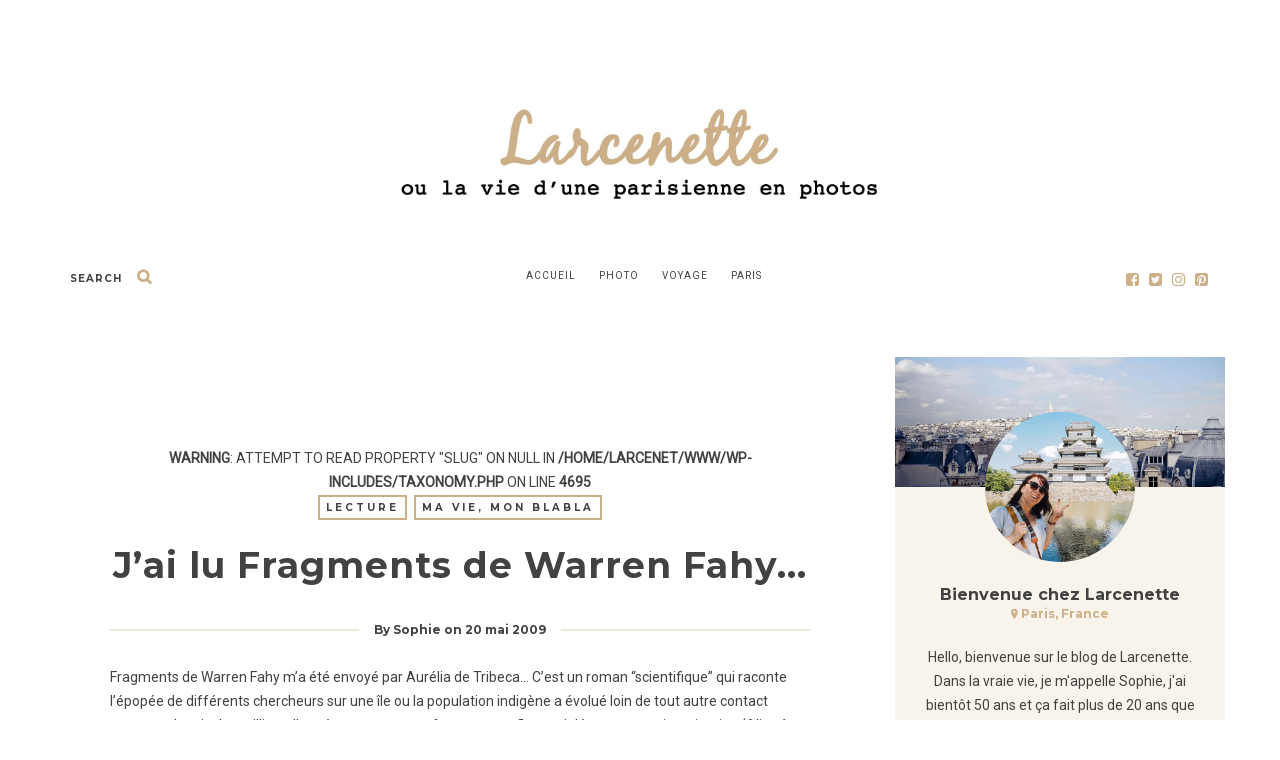

--- FILE ---
content_type: text/html; charset=UTF-8
request_url: https://www.larcenette.fr/2009/jai-lu-fragments-de-warren-fahy/
body_size: 35957
content:

<!DOCTYPE html>
<html lang="fr-FR">
      
	<head>
		<meta charset="UTF-8">
		<meta name="viewport" content="width=device-width, initial-scale=1">
		<link rel="profile" href="https://gmpg.org/xfn/11">

<!-- Global site tag (gtag.js) - Google Analytics -->
<script async src="https://www.googletagmanager.com/gtag/js?id=UA-435859-3"></script>
<script>
  window.dataLayer = window.dataLayer || [];
  function gtag(){dataLayer.push(arguments);}
  gtag('js', new Date());

  gtag('config', 'UA-435859-3');
</script>

	
	
		<!-- Favicons  ================================================== -->
									<link rel="shortcut icon" href="" />
					

		<!-- RSS & Pingbacks  ================================================== 
		<link rel="alternate" type="application/rss+xml" title="Larcenette RSS Feed" href="https://www.larcenette.fr/feed/" />
		<link rel="alternate" type="application/atom+xml" title="Larcenette Atom Feed" href="https://www.larcenette.fr/feed/atom/" />
		<link rel="pingback" href="https://www.larcenette.fr/xmlrpc.php" />
				-->

		<!-- Option HTML  ================================================== -->
		<!-- Google Tag Manager -->
<script>(function(w,d,s,l,i){w[l]=w[l]||[];w[l].push({'gtm.start':
new Date().getTime(),event:'gtm.js'});var f=d.getElementsByTagName(s)[0],
j=d.createElement(s),dl=l!='dataLayer'?'&l='+l:'';j.async=true;j.src=
'https://www.googletagmanager.com/gtm.js?id='+i+dl;f.parentNode.insertBefore(j,f);
})(window,document,'script','dataLayer','GTM-5FC2NKB');</script>
<!-- End Google Tag Manager -->		

		<!-- =============== // Scripts/CSS HEAD HOOK // =============== -->
		<title>J&#8217;ai lu Fragments de Warren Fahy&#8230; &#8211; Larcenette</title>
<meta name='robots' content='max-image-preview:large' />
	<style>img:is([sizes="auto" i], [sizes^="auto," i]) { contain-intrinsic-size: 3000px 1500px }</style>
	<link rel='dns-prefetch' href='//stats.wp.com' />
<link rel='dns-prefetch' href='//fonts.googleapis.com' />
<link rel='dns-prefetch' href='//jetpack.wordpress.com' />
<link rel='dns-prefetch' href='//s0.wp.com' />
<link rel='dns-prefetch' href='//public-api.wordpress.com' />
<link rel='dns-prefetch' href='//0.gravatar.com' />
<link rel='dns-prefetch' href='//1.gravatar.com' />
<link rel='dns-prefetch' href='//2.gravatar.com' />
<link rel='preconnect' href='https://fonts.gstatic.com' crossorigin />
<link rel="alternate" type="application/rss+xml" title="Larcenette &raquo; Flux" href="https://www.larcenette.fr/feed/" />
<link rel="alternate" type="application/rss+xml" title="Larcenette &raquo; Flux des commentaires" href="https://www.larcenette.fr/comments/feed/" />
<link rel="alternate" type="application/rss+xml" title="Larcenette &raquo; J&#8217;ai lu Fragments de Warren Fahy&#8230; Flux des commentaires" href="https://www.larcenette.fr/2009/jai-lu-fragments-de-warren-fahy/feed/" />
<style type="text/css" media="all">
/*!
 *  Font Awesome 4.7.0 by @davegandy - http://fontawesome.io - @fontawesome
 *  License - http://fontawesome.io/license (Font: SIL OFL 1.1, CSS: MIT License)
 */@font-face{font-family:'FontAwesome';src:url(https://www.larcenette.fr/wp-content/themes/journey/include/css/fonts/font-awesome/fonts/fontawesome-webfont.eot#1757013048);src:url(https://www.larcenette.fr/wp-content/themes/journey/include/css/fonts/font-awesome/fonts/fontawesome-webfont.eot#1757013048) format('embedded-opentype'),url(https://www.larcenette.fr/wp-content/themes/journey/include/css/fonts/font-awesome/fonts/fontawesome-webfont.woff2#1757013048) format('woff2'),url(https://www.larcenette.fr/wp-content/themes/journey/include/css/fonts/font-awesome/fonts/fontawesome-webfont.woff#1757013048) format('woff'),url(https://www.larcenette.fr/wp-content/themes/journey/include/css/fonts/font-awesome/fonts/fontawesome-webfont.ttf#1757013048) format('truetype'),url(https://www.larcenette.fr/wp-content/themes/journey/include/css/fonts/font-awesome/fonts/fontawesome-webfont.svg?v=4.7.0#fontawesomeregular) format('svg');font-weight:400;font-style:normal}.fa{display:inline-block;font:normal normal normal 14px/1 FontAwesome;font-size:inherit;text-rendering:auto;-webkit-font-smoothing:antialiased;-moz-osx-font-smoothing:grayscale}.fa-lg{font-size:1.33333333em;line-height:.75em;vertical-align:-15%}.fa-2x{font-size:2em}.fa-3x{font-size:3em}.fa-4x{font-size:4em}.fa-5x{font-size:5em}.fa-fw{width:1.28571429em;text-align:center}.fa-ul{padding-left:0;margin-left:2.14285714em;list-style-type:none}.fa-ul>li{position:relative}.fa-li{position:absolute;left:-2.14285714em;width:2.14285714em;top:.14285714em;text-align:center}.fa-li.fa-lg{left:-1.85714286em}.fa-border{padding:.2em .25em .15em;border:solid .08em #eee;border-radius:.1em}.fa-pull-left{float:left}.fa-pull-right{float:right}.fa.fa-pull-left{margin-right:.3em}.fa.fa-pull-right{margin-left:.3em}.pull-right{float:right}.pull-left{float:left}.fa.pull-left{margin-right:.3em}.fa.pull-right{margin-left:.3em}.fa-spin{-webkit-animation:fa-spin 2s infinite linear;animation:fa-spin 2s infinite linear}.fa-pulse{-webkit-animation:fa-spin 1s infinite steps(8);animation:fa-spin 1s infinite steps(8)}@-webkit-keyframes fa-spin{0%{-webkit-transform:rotate(0deg);transform:rotate(0deg)}100%{-webkit-transform:rotate(359deg);transform:rotate(359deg)}}@keyframes fa-spin{0%{-webkit-transform:rotate(0deg);transform:rotate(0deg)}100%{-webkit-transform:rotate(359deg);transform:rotate(359deg)}}.fa-rotate-90{-ms-filter:"progid:DXImageTransform.Microsoft.BasicImage(rotation=1)";-webkit-transform:rotate(90deg);-ms-transform:rotate(90deg);transform:rotate(90deg)}.fa-rotate-180{-ms-filter:"progid:DXImageTransform.Microsoft.BasicImage(rotation=2)";-webkit-transform:rotate(180deg);-ms-transform:rotate(180deg);transform:rotate(180deg)}.fa-rotate-270{-ms-filter:"progid:DXImageTransform.Microsoft.BasicImage(rotation=3)";-webkit-transform:rotate(270deg);-ms-transform:rotate(270deg);transform:rotate(270deg)}.fa-flip-horizontal{-ms-filter:"progid:DXImageTransform.Microsoft.BasicImage(rotation=0, mirror=1)";-webkit-transform:scale(-1,1);-ms-transform:scale(-1,1);transform:scale(-1,1)}.fa-flip-vertical{-ms-filter:"progid:DXImageTransform.Microsoft.BasicImage(rotation=2, mirror=1)";-webkit-transform:scale(1,-1);-ms-transform:scale(1,-1);transform:scale(1,-1)}:root .fa-rotate-90,:root .fa-rotate-180,:root .fa-rotate-270,:root .fa-flip-horizontal,:root .fa-flip-vertical{filter:none}.fa-stack{position:relative;display:inline-block;width:2em;height:2em;line-height:2em;vertical-align:middle}.fa-stack-1x,.fa-stack-2x{position:absolute;left:0;width:100%;text-align:center}.fa-stack-1x{line-height:inherit}.fa-stack-2x{font-size:2em}.fa-inverse{color:#fff}.fa-glass:before{content:"\f000"}.fa-music:before{content:"\f001"}.fa-search:before{content:"\f002"}.fa-envelope-o:before{content:"\f003"}.fa-heart:before{content:"\f004"}.fa-star:before{content:"\f005"}.fa-star-o:before{content:"\f006"}.fa-user:before{content:"\f007"}.fa-film:before{content:"\f008"}.fa-th-large:before{content:"\f009"}.fa-th:before{content:"\f00a"}.fa-th-list:before{content:"\f00b"}.fa-check:before{content:"\f00c"}.fa-remove:before,.fa-close:before,.fa-times:before{content:"\f00d"}.fa-search-plus:before{content:"\f00e"}.fa-search-minus:before{content:"\f010"}.fa-power-off:before{content:"\f011"}.fa-signal:before{content:"\f012"}.fa-gear:before,.fa-cog:before{content:"\f013"}.fa-trash-o:before{content:"\f014"}.fa-home:before{content:"\f015"}.fa-file-o:before{content:"\f016"}.fa-clock-o:before{content:"\f017"}.fa-road:before{content:"\f018"}.fa-download:before{content:"\f019"}.fa-arrow-circle-o-down:before{content:"\f01a"}.fa-arrow-circle-o-up:before{content:"\f01b"}.fa-inbox:before{content:"\f01c"}.fa-play-circle-o:before{content:"\f01d"}.fa-rotate-right:before,.fa-repeat:before{content:"\f01e"}.fa-refresh:before{content:"\f021"}.fa-list-alt:before{content:"\f022"}.fa-lock:before{content:"\f023"}.fa-flag:before{content:"\f024"}.fa-headphones:before{content:"\f025"}.fa-volume-off:before{content:"\f026"}.fa-volume-down:before{content:"\f027"}.fa-volume-up:before{content:"\f028"}.fa-qrcode:before{content:"\f029"}.fa-barcode:before{content:"\f02a"}.fa-tag:before{content:"\f02b"}.fa-tags:before{content:"\f02c"}.fa-book:before{content:"\f02d"}.fa-bookmark:before{content:"\f02e"}.fa-print:before{content:"\f02f"}.fa-camera:before{content:"\f030"}.fa-font:before{content:"\f031"}.fa-bold:before{content:"\f032"}.fa-italic:before{content:"\f033"}.fa-text-height:before{content:"\f034"}.fa-text-width:before{content:"\f035"}.fa-align-left:before{content:"\f036"}.fa-align-center:before{content:"\f037"}.fa-align-right:before{content:"\f038"}.fa-align-justify:before{content:"\f039"}.fa-list:before{content:"\f03a"}.fa-dedent:before,.fa-outdent:before{content:"\f03b"}.fa-indent:before{content:"\f03c"}.fa-video-camera:before{content:"\f03d"}.fa-photo:before,.fa-image:before,.fa-picture-o:before{content:"\f03e"}.fa-pencil:before{content:"\f040"}.fa-map-marker:before{content:"\f041"}.fa-adjust:before{content:"\f042"}.fa-tint:before{content:"\f043"}.fa-edit:before,.fa-pencil-square-o:before{content:"\f044"}.fa-share-square-o:before{content:"\f045"}.fa-check-square-o:before{content:"\f046"}.fa-arrows:before{content:"\f047"}.fa-step-backward:before{content:"\f048"}.fa-fast-backward:before{content:"\f049"}.fa-backward:before{content:"\f04a"}.fa-play:before{content:"\f04b"}.fa-pause:before{content:"\f04c"}.fa-stop:before{content:"\f04d"}.fa-forward:before{content:"\f04e"}.fa-fast-forward:before{content:"\f050"}.fa-step-forward:before{content:"\f051"}.fa-eject:before{content:"\f052"}.fa-chevron-left:before{content:"\f053"}.fa-chevron-right:before{content:"\f054"}.fa-plus-circle:before{content:"\f055"}.fa-minus-circle:before{content:"\f056"}.fa-times-circle:before{content:"\f057"}.fa-check-circle:before{content:"\f058"}.fa-question-circle:before{content:"\f059"}.fa-info-circle:before{content:"\f05a"}.fa-crosshairs:before{content:"\f05b"}.fa-times-circle-o:before{content:"\f05c"}.fa-check-circle-o:before{content:"\f05d"}.fa-ban:before{content:"\f05e"}.fa-arrow-left:before{content:"\f060"}.fa-arrow-right:before{content:"\f061"}.fa-arrow-up:before{content:"\f062"}.fa-arrow-down:before{content:"\f063"}.fa-mail-forward:before,.fa-share:before{content:"\f064"}.fa-expand:before{content:"\f065"}.fa-compress:before{content:"\f066"}.fa-plus:before{content:"\f067"}.fa-minus:before{content:"\f068"}.fa-asterisk:before{content:"\f069"}.fa-exclamation-circle:before{content:"\f06a"}.fa-gift:before{content:"\f06b"}.fa-leaf:before{content:"\f06c"}.fa-fire:before{content:"\f06d"}.fa-eye:before{content:"\f06e"}.fa-eye-slash:before{content:"\f070"}.fa-warning:before,.fa-exclamation-triangle:before{content:"\f071"}.fa-plane:before{content:"\f072"}.fa-calendar:before{content:"\f073"}.fa-random:before{content:"\f074"}.fa-comment:before{content:"\f075"}.fa-magnet:before{content:"\f076"}.fa-chevron-up:before{content:"\f077"}.fa-chevron-down:before{content:"\f078"}.fa-retweet:before{content:"\f079"}.fa-shopping-cart:before{content:"\f07a"}.fa-folder:before{content:"\f07b"}.fa-folder-open:before{content:"\f07c"}.fa-arrows-v:before{content:"\f07d"}.fa-arrows-h:before{content:"\f07e"}.fa-bar-chart-o:before,.fa-bar-chart:before{content:"\f080"}.fa-twitter-square:before{content:"\f081"}.fa-facebook-square:before{content:"\f082"}.fa-camera-retro:before{content:"\f083"}.fa-key:before{content:"\f084"}.fa-gears:before,.fa-cogs:before{content:"\f085"}.fa-comments:before{content:"\f086"}.fa-thumbs-o-up:before{content:"\f087"}.fa-thumbs-o-down:before{content:"\f088"}.fa-star-half:before{content:"\f089"}.fa-heart-o:before{content:"\f08a"}.fa-sign-out:before{content:"\f08b"}.fa-linkedin-square:before{content:"\f08c"}.fa-thumb-tack:before{content:"\f08d"}.fa-external-link:before{content:"\f08e"}.fa-sign-in:before{content:"\f090"}.fa-trophy:before{content:"\f091"}.fa-github-square:before{content:"\f092"}.fa-upload:before{content:"\f093"}.fa-lemon-o:before{content:"\f094"}.fa-phone:before{content:"\f095"}.fa-square-o:before{content:"\f096"}.fa-bookmark-o:before{content:"\f097"}.fa-phone-square:before{content:"\f098"}.fa-twitter:before{content:"\f099"}.fa-facebook-f:before,.fa-facebook:before{content:"\f09a"}.fa-github:before{content:"\f09b"}.fa-unlock:before{content:"\f09c"}.fa-credit-card:before{content:"\f09d"}.fa-feed:before,.fa-rss:before{content:"\f09e"}.fa-hdd-o:before{content:"\f0a0"}.fa-bullhorn:before{content:"\f0a1"}.fa-bell:before{content:"\f0f3"}.fa-certificate:before{content:"\f0a3"}.fa-hand-o-right:before{content:"\f0a4"}.fa-hand-o-left:before{content:"\f0a5"}.fa-hand-o-up:before{content:"\f0a6"}.fa-hand-o-down:before{content:"\f0a7"}.fa-arrow-circle-left:before{content:"\f0a8"}.fa-arrow-circle-right:before{content:"\f0a9"}.fa-arrow-circle-up:before{content:"\f0aa"}.fa-arrow-circle-down:before{content:"\f0ab"}.fa-globe:before{content:"\f0ac"}.fa-wrench:before{content:"\f0ad"}.fa-tasks:before{content:"\f0ae"}.fa-filter:before{content:"\f0b0"}.fa-briefcase:before{content:"\f0b1"}.fa-arrows-alt:before{content:"\f0b2"}.fa-group:before,.fa-users:before{content:"\f0c0"}.fa-chain:before,.fa-link:before{content:"\f0c1"}.fa-cloud:before{content:"\f0c2"}.fa-flask:before{content:"\f0c3"}.fa-cut:before,.fa-scissors:before{content:"\f0c4"}.fa-copy:before,.fa-files-o:before{content:"\f0c5"}.fa-paperclip:before{content:"\f0c6"}.fa-save:before,.fa-floppy-o:before{content:"\f0c7"}.fa-square:before{content:"\f0c8"}.fa-navicon:before,.fa-reorder:before,.fa-bars:before{content:"\f0c9"}.fa-list-ul:before{content:"\f0ca"}.fa-list-ol:before{content:"\f0cb"}.fa-strikethrough:before{content:"\f0cc"}.fa-underline:before{content:"\f0cd"}.fa-table:before{content:"\f0ce"}.fa-magic:before{content:"\f0d0"}.fa-truck:before{content:"\f0d1"}.fa-pinterest:before{content:"\f0d2"}.fa-pinterest-square:before{content:"\f0d3"}.fa-google-plus-square:before{content:"\f0d4"}.fa-google-plus:before{content:"\f0d5"}.fa-money:before{content:"\f0d6"}.fa-caret-down:before{content:"\f0d7"}.fa-caret-up:before{content:"\f0d8"}.fa-caret-left:before{content:"\f0d9"}.fa-caret-right:before{content:"\f0da"}.fa-columns:before{content:"\f0db"}.fa-unsorted:before,.fa-sort:before{content:"\f0dc"}.fa-sort-down:before,.fa-sort-desc:before{content:"\f0dd"}.fa-sort-up:before,.fa-sort-asc:before{content:"\f0de"}.fa-envelope:before{content:"\f0e0"}.fa-linkedin:before{content:"\f0e1"}.fa-rotate-left:before,.fa-undo:before{content:"\f0e2"}.fa-legal:before,.fa-gavel:before{content:"\f0e3"}.fa-dashboard:before,.fa-tachometer:before{content:"\f0e4"}.fa-comment-o:before{content:"\f0e5"}.fa-comments-o:before{content:"\f0e6"}.fa-flash:before,.fa-bolt:before{content:"\f0e7"}.fa-sitemap:before{content:"\f0e8"}.fa-umbrella:before{content:"\f0e9"}.fa-paste:before,.fa-clipboard:before{content:"\f0ea"}.fa-lightbulb-o:before{content:"\f0eb"}.fa-exchange:before{content:"\f0ec"}.fa-cloud-download:before{content:"\f0ed"}.fa-cloud-upload:before{content:"\f0ee"}.fa-user-md:before{content:"\f0f0"}.fa-stethoscope:before{content:"\f0f1"}.fa-suitcase:before{content:"\f0f2"}.fa-bell-o:before{content:"\f0a2"}.fa-coffee:before{content:"\f0f4"}.fa-cutlery:before{content:"\f0f5"}.fa-file-text-o:before{content:"\f0f6"}.fa-building-o:before{content:"\f0f7"}.fa-hospital-o:before{content:"\f0f8"}.fa-ambulance:before{content:"\f0f9"}.fa-medkit:before{content:"\f0fa"}.fa-fighter-jet:before{content:"\f0fb"}.fa-beer:before{content:"\f0fc"}.fa-h-square:before{content:"\f0fd"}.fa-plus-square:before{content:"\f0fe"}.fa-angle-double-left:before{content:"\f100"}.fa-angle-double-right:before{content:"\f101"}.fa-angle-double-up:before{content:"\f102"}.fa-angle-double-down:before{content:"\f103"}.fa-angle-left:before{content:"\f104"}.fa-angle-right:before{content:"\f105"}.fa-angle-up:before{content:"\f106"}.fa-angle-down:before{content:"\f107"}.fa-desktop:before{content:"\f108"}.fa-laptop:before{content:"\f109"}.fa-tablet:before{content:"\f10a"}.fa-mobile-phone:before,.fa-mobile:before{content:"\f10b"}.fa-circle-o:before{content:"\f10c"}.fa-quote-left:before{content:"\f10d"}.fa-quote-right:before{content:"\f10e"}.fa-spinner:before{content:"\f110"}.fa-circle:before{content:"\f111"}.fa-mail-reply:before,.fa-reply:before{content:"\f112"}.fa-github-alt:before{content:"\f113"}.fa-folder-o:before{content:"\f114"}.fa-folder-open-o:before{content:"\f115"}.fa-smile-o:before{content:"\f118"}.fa-frown-o:before{content:"\f119"}.fa-meh-o:before{content:"\f11a"}.fa-gamepad:before{content:"\f11b"}.fa-keyboard-o:before{content:"\f11c"}.fa-flag-o:before{content:"\f11d"}.fa-flag-checkered:before{content:"\f11e"}.fa-terminal:before{content:"\f120"}.fa-code:before{content:"\f121"}.fa-mail-reply-all:before,.fa-reply-all:before{content:"\f122"}.fa-star-half-empty:before,.fa-star-half-full:before,.fa-star-half-o:before{content:"\f123"}.fa-location-arrow:before{content:"\f124"}.fa-crop:before{content:"\f125"}.fa-code-fork:before{content:"\f126"}.fa-unlink:before,.fa-chain-broken:before{content:"\f127"}.fa-question:before{content:"\f128"}.fa-info:before{content:"\f129"}.fa-exclamation:before{content:"\f12a"}.fa-superscript:before{content:"\f12b"}.fa-subscript:before{content:"\f12c"}.fa-eraser:before{content:"\f12d"}.fa-puzzle-piece:before{content:"\f12e"}.fa-microphone:before{content:"\f130"}.fa-microphone-slash:before{content:"\f131"}.fa-shield:before{content:"\f132"}.fa-calendar-o:before{content:"\f133"}.fa-fire-extinguisher:before{content:"\f134"}.fa-rocket:before{content:"\f135"}.fa-maxcdn:before{content:"\f136"}.fa-chevron-circle-left:before{content:"\f137"}.fa-chevron-circle-right:before{content:"\f138"}.fa-chevron-circle-up:before{content:"\f139"}.fa-chevron-circle-down:before{content:"\f13a"}.fa-html5:before{content:"\f13b"}.fa-css3:before{content:"\f13c"}.fa-anchor:before{content:"\f13d"}.fa-unlock-alt:before{content:"\f13e"}.fa-bullseye:before{content:"\f140"}.fa-ellipsis-h:before{content:"\f141"}.fa-ellipsis-v:before{content:"\f142"}.fa-rss-square:before{content:"\f143"}.fa-play-circle:before{content:"\f144"}.fa-ticket:before{content:"\f145"}.fa-minus-square:before{content:"\f146"}.fa-minus-square-o:before{content:"\f147"}.fa-level-up:before{content:"\f148"}.fa-level-down:before{content:"\f149"}.fa-check-square:before{content:"\f14a"}.fa-pencil-square:before{content:"\f14b"}.fa-external-link-square:before{content:"\f14c"}.fa-share-square:before{content:"\f14d"}.fa-compass:before{content:"\f14e"}.fa-toggle-down:before,.fa-caret-square-o-down:before{content:"\f150"}.fa-toggle-up:before,.fa-caret-square-o-up:before{content:"\f151"}.fa-toggle-right:before,.fa-caret-square-o-right:before{content:"\f152"}.fa-euro:before,.fa-eur:before{content:"\f153"}.fa-gbp:before{content:"\f154"}.fa-dollar:before,.fa-usd:before{content:"\f155"}.fa-rupee:before,.fa-inr:before{content:"\f156"}.fa-cny:before,.fa-rmb:before,.fa-yen:before,.fa-jpy:before{content:"\f157"}.fa-ruble:before,.fa-rouble:before,.fa-rub:before{content:"\f158"}.fa-won:before,.fa-krw:before{content:"\f159"}.fa-bitcoin:before,.fa-btc:before{content:"\f15a"}.fa-file:before{content:"\f15b"}.fa-file-text:before{content:"\f15c"}.fa-sort-alpha-asc:before{content:"\f15d"}.fa-sort-alpha-desc:before{content:"\f15e"}.fa-sort-amount-asc:before{content:"\f160"}.fa-sort-amount-desc:before{content:"\f161"}.fa-sort-numeric-asc:before{content:"\f162"}.fa-sort-numeric-desc:before{content:"\f163"}.fa-thumbs-up:before{content:"\f164"}.fa-thumbs-down:before{content:"\f165"}.fa-youtube-square:before{content:"\f166"}.fa-youtube:before{content:"\f167"}.fa-xing:before{content:"\f168"}.fa-xing-square:before{content:"\f169"}.fa-youtube-play:before{content:"\f16a"}.fa-dropbox:before{content:"\f16b"}.fa-stack-overflow:before{content:"\f16c"}.fa-instagram:before{content:"\f16d"}.fa-flickr:before{content:"\f16e"}.fa-adn:before{content:"\f170"}.fa-bitbucket:before{content:"\f171"}.fa-bitbucket-square:before{content:"\f172"}.fa-tumblr:before{content:"\f173"}.fa-tumblr-square:before{content:"\f174"}.fa-long-arrow-down:before{content:"\f175"}.fa-long-arrow-up:before{content:"\f176"}.fa-long-arrow-left:before{content:"\f177"}.fa-long-arrow-right:before{content:"\f178"}.fa-apple:before{content:"\f179"}.fa-windows:before{content:"\f17a"}.fa-android:before{content:"\f17b"}.fa-linux:before{content:"\f17c"}.fa-dribbble:before{content:"\f17d"}.fa-skype:before{content:"\f17e"}.fa-foursquare:before{content:"\f180"}.fa-trello:before{content:"\f181"}.fa-female:before{content:"\f182"}.fa-male:before{content:"\f183"}.fa-gittip:before,.fa-gratipay:before{content:"\f184"}.fa-sun-o:before{content:"\f185"}.fa-moon-o:before{content:"\f186"}.fa-archive:before{content:"\f187"}.fa-bug:before{content:"\f188"}.fa-vk:before{content:"\f189"}.fa-weibo:before{content:"\f18a"}.fa-renren:before{content:"\f18b"}.fa-pagelines:before{content:"\f18c"}.fa-stack-exchange:before{content:"\f18d"}.fa-arrow-circle-o-right:before{content:"\f18e"}.fa-arrow-circle-o-left:before{content:"\f190"}.fa-toggle-left:before,.fa-caret-square-o-left:before{content:"\f191"}.fa-dot-circle-o:before{content:"\f192"}.fa-wheelchair:before{content:"\f193"}.fa-vimeo-square:before{content:"\f194"}.fa-turkish-lira:before,.fa-try:before{content:"\f195"}.fa-plus-square-o:before{content:"\f196"}.fa-space-shuttle:before{content:"\f197"}.fa-slack:before{content:"\f198"}.fa-envelope-square:before{content:"\f199"}.fa-wordpress:before{content:"\f19a"}.fa-openid:before{content:"\f19b"}.fa-institution:before,.fa-bank:before,.fa-university:before{content:"\f19c"}.fa-mortar-board:before,.fa-graduation-cap:before{content:"\f19d"}.fa-yahoo:before{content:"\f19e"}.fa-google:before{content:"\f1a0"}.fa-reddit:before{content:"\f1a1"}.fa-reddit-square:before{content:"\f1a2"}.fa-stumbleupon-circle:before{content:"\f1a3"}.fa-stumbleupon:before{content:"\f1a4"}.fa-delicious:before{content:"\f1a5"}.fa-digg:before{content:"\f1a6"}.fa-pied-piper-pp:before{content:"\f1a7"}.fa-pied-piper-alt:before{content:"\f1a8"}.fa-drupal:before{content:"\f1a9"}.fa-joomla:before{content:"\f1aa"}.fa-language:before{content:"\f1ab"}.fa-fax:before{content:"\f1ac"}.fa-building:before{content:"\f1ad"}.fa-child:before{content:"\f1ae"}.fa-paw:before{content:"\f1b0"}.fa-spoon:before{content:"\f1b1"}.fa-cube:before{content:"\f1b2"}.fa-cubes:before{content:"\f1b3"}.fa-behance:before{content:"\f1b4"}.fa-behance-square:before{content:"\f1b5"}.fa-steam:before{content:"\f1b6"}.fa-steam-square:before{content:"\f1b7"}.fa-recycle:before{content:"\f1b8"}.fa-automobile:before,.fa-car:before{content:"\f1b9"}.fa-cab:before,.fa-taxi:before{content:"\f1ba"}.fa-tree:before{content:"\f1bb"}.fa-spotify:before{content:"\f1bc"}.fa-deviantart:before{content:"\f1bd"}.fa-soundcloud:before{content:"\f1be"}.fa-database:before{content:"\f1c0"}.fa-file-pdf-o:before{content:"\f1c1"}.fa-file-word-o:before{content:"\f1c2"}.fa-file-excel-o:before{content:"\f1c3"}.fa-file-powerpoint-o:before{content:"\f1c4"}.fa-file-photo-o:before,.fa-file-picture-o:before,.fa-file-image-o:before{content:"\f1c5"}.fa-file-zip-o:before,.fa-file-archive-o:before{content:"\f1c6"}.fa-file-sound-o:before,.fa-file-audio-o:before{content:"\f1c7"}.fa-file-movie-o:before,.fa-file-video-o:before{content:"\f1c8"}.fa-file-code-o:before{content:"\f1c9"}.fa-vine:before{content:"\f1ca"}.fa-codepen:before{content:"\f1cb"}.fa-jsfiddle:before{content:"\f1cc"}.fa-life-bouy:before,.fa-life-buoy:before,.fa-life-saver:before,.fa-support:before,.fa-life-ring:before{content:"\f1cd"}.fa-circle-o-notch:before{content:"\f1ce"}.fa-ra:before,.fa-resistance:before,.fa-rebel:before{content:"\f1d0"}.fa-ge:before,.fa-empire:before{content:"\f1d1"}.fa-git-square:before{content:"\f1d2"}.fa-git:before{content:"\f1d3"}.fa-y-combinator-square:before,.fa-yc-square:before,.fa-hacker-news:before{content:"\f1d4"}.fa-tencent-weibo:before{content:"\f1d5"}.fa-qq:before{content:"\f1d6"}.fa-wechat:before,.fa-weixin:before{content:"\f1d7"}.fa-send:before,.fa-paper-plane:before{content:"\f1d8"}.fa-send-o:before,.fa-paper-plane-o:before{content:"\f1d9"}.fa-history:before{content:"\f1da"}.fa-circle-thin:before{content:"\f1db"}.fa-header:before{content:"\f1dc"}.fa-paragraph:before{content:"\f1dd"}.fa-sliders:before{content:"\f1de"}.fa-share-alt:before{content:"\f1e0"}.fa-share-alt-square:before{content:"\f1e1"}.fa-bomb:before{content:"\f1e2"}.fa-soccer-ball-o:before,.fa-futbol-o:before{content:"\f1e3"}.fa-tty:before{content:"\f1e4"}.fa-binoculars:before{content:"\f1e5"}.fa-plug:before{content:"\f1e6"}.fa-slideshare:before{content:"\f1e7"}.fa-twitch:before{content:"\f1e8"}.fa-yelp:before{content:"\f1e9"}.fa-newspaper-o:before{content:"\f1ea"}.fa-wifi:before{content:"\f1eb"}.fa-calculator:before{content:"\f1ec"}.fa-paypal:before{content:"\f1ed"}.fa-google-wallet:before{content:"\f1ee"}.fa-cc-visa:before{content:"\f1f0"}.fa-cc-mastercard:before{content:"\f1f1"}.fa-cc-discover:before{content:"\f1f2"}.fa-cc-amex:before{content:"\f1f3"}.fa-cc-paypal:before{content:"\f1f4"}.fa-cc-stripe:before{content:"\f1f5"}.fa-bell-slash:before{content:"\f1f6"}.fa-bell-slash-o:before{content:"\f1f7"}.fa-trash:before{content:"\f1f8"}.fa-copyright:before{content:"\f1f9"}.fa-at:before{content:"\f1fa"}.fa-eyedropper:before{content:"\f1fb"}.fa-paint-brush:before{content:"\f1fc"}.fa-birthday-cake:before{content:"\f1fd"}.fa-area-chart:before{content:"\f1fe"}.fa-pie-chart:before{content:"\f200"}.fa-line-chart:before{content:"\f201"}.fa-lastfm:before{content:"\f202"}.fa-lastfm-square:before{content:"\f203"}.fa-toggle-off:before{content:"\f204"}.fa-toggle-on:before{content:"\f205"}.fa-bicycle:before{content:"\f206"}.fa-bus:before{content:"\f207"}.fa-ioxhost:before{content:"\f208"}.fa-angellist:before{content:"\f209"}.fa-cc:before{content:"\f20a"}.fa-shekel:before,.fa-sheqel:before,.fa-ils:before{content:"\f20b"}.fa-meanpath:before{content:"\f20c"}.fa-buysellads:before{content:"\f20d"}.fa-connectdevelop:before{content:"\f20e"}.fa-dashcube:before{content:"\f210"}.fa-forumbee:before{content:"\f211"}.fa-leanpub:before{content:"\f212"}.fa-sellsy:before{content:"\f213"}.fa-shirtsinbulk:before{content:"\f214"}.fa-simplybuilt:before{content:"\f215"}.fa-skyatlas:before{content:"\f216"}.fa-cart-plus:before{content:"\f217"}.fa-cart-arrow-down:before{content:"\f218"}.fa-diamond:before{content:"\f219"}.fa-ship:before{content:"\f21a"}.fa-user-secret:before{content:"\f21b"}.fa-motorcycle:before{content:"\f21c"}.fa-street-view:before{content:"\f21d"}.fa-heartbeat:before{content:"\f21e"}.fa-venus:before{content:"\f221"}.fa-mars:before{content:"\f222"}.fa-mercury:before{content:"\f223"}.fa-intersex:before,.fa-transgender:before{content:"\f224"}.fa-transgender-alt:before{content:"\f225"}.fa-venus-double:before{content:"\f226"}.fa-mars-double:before{content:"\f227"}.fa-venus-mars:before{content:"\f228"}.fa-mars-stroke:before{content:"\f229"}.fa-mars-stroke-v:before{content:"\f22a"}.fa-mars-stroke-h:before{content:"\f22b"}.fa-neuter:before{content:"\f22c"}.fa-genderless:before{content:"\f22d"}.fa-facebook-official:before{content:"\f230"}.fa-pinterest-p:before{content:"\f231"}.fa-whatsapp:before{content:"\f232"}.fa-server:before{content:"\f233"}.fa-user-plus:before{content:"\f234"}.fa-user-times:before{content:"\f235"}.fa-hotel:before,.fa-bed:before{content:"\f236"}.fa-viacoin:before{content:"\f237"}.fa-train:before{content:"\f238"}.fa-subway:before{content:"\f239"}.fa-medium:before{content:"\f23a"}.fa-yc:before,.fa-y-combinator:before{content:"\f23b"}.fa-optin-monster:before{content:"\f23c"}.fa-opencart:before{content:"\f23d"}.fa-expeditedssl:before{content:"\f23e"}.fa-battery-4:before,.fa-battery:before,.fa-battery-full:before{content:"\f240"}.fa-battery-3:before,.fa-battery-three-quarters:before{content:"\f241"}.fa-battery-2:before,.fa-battery-half:before{content:"\f242"}.fa-battery-1:before,.fa-battery-quarter:before{content:"\f243"}.fa-battery-0:before,.fa-battery-empty:before{content:"\f244"}.fa-mouse-pointer:before{content:"\f245"}.fa-i-cursor:before{content:"\f246"}.fa-object-group:before{content:"\f247"}.fa-object-ungroup:before{content:"\f248"}.fa-sticky-note:before{content:"\f249"}.fa-sticky-note-o:before{content:"\f24a"}.fa-cc-jcb:before{content:"\f24b"}.fa-cc-diners-club:before{content:"\f24c"}.fa-clone:before{content:"\f24d"}.fa-balance-scale:before{content:"\f24e"}.fa-hourglass-o:before{content:"\f250"}.fa-hourglass-1:before,.fa-hourglass-start:before{content:"\f251"}.fa-hourglass-2:before,.fa-hourglass-half:before{content:"\f252"}.fa-hourglass-3:before,.fa-hourglass-end:before{content:"\f253"}.fa-hourglass:before{content:"\f254"}.fa-hand-grab-o:before,.fa-hand-rock-o:before{content:"\f255"}.fa-hand-stop-o:before,.fa-hand-paper-o:before{content:"\f256"}.fa-hand-scissors-o:before{content:"\f257"}.fa-hand-lizard-o:before{content:"\f258"}.fa-hand-spock-o:before{content:"\f259"}.fa-hand-pointer-o:before{content:"\f25a"}.fa-hand-peace-o:before{content:"\f25b"}.fa-trademark:before{content:"\f25c"}.fa-registered:before{content:"\f25d"}.fa-creative-commons:before{content:"\f25e"}.fa-gg:before{content:"\f260"}.fa-gg-circle:before{content:"\f261"}.fa-tripadvisor:before{content:"\f262"}.fa-odnoklassniki:before{content:"\f263"}.fa-odnoklassniki-square:before{content:"\f264"}.fa-get-pocket:before{content:"\f265"}.fa-wikipedia-w:before{content:"\f266"}.fa-safari:before{content:"\f267"}.fa-chrome:before{content:"\f268"}.fa-firefox:before{content:"\f269"}.fa-opera:before{content:"\f26a"}.fa-internet-explorer:before{content:"\f26b"}.fa-tv:before,.fa-television:before{content:"\f26c"}.fa-contao:before{content:"\f26d"}.fa-500px:before{content:"\f26e"}.fa-amazon:before{content:"\f270"}.fa-calendar-plus-o:before{content:"\f271"}.fa-calendar-minus-o:before{content:"\f272"}.fa-calendar-times-o:before{content:"\f273"}.fa-calendar-check-o:before{content:"\f274"}.fa-industry:before{content:"\f275"}.fa-map-pin:before{content:"\f276"}.fa-map-signs:before{content:"\f277"}.fa-map-o:before{content:"\f278"}.fa-map:before{content:"\f279"}.fa-commenting:before{content:"\f27a"}.fa-commenting-o:before{content:"\f27b"}.fa-houzz:before{content:"\f27c"}.fa-vimeo:before{content:"\f27d"}.fa-black-tie:before{content:"\f27e"}.fa-fonticons:before{content:"\f280"}.fa-reddit-alien:before{content:"\f281"}.fa-edge:before{content:"\f282"}.fa-credit-card-alt:before{content:"\f283"}.fa-codiepie:before{content:"\f284"}.fa-modx:before{content:"\f285"}.fa-fort-awesome:before{content:"\f286"}.fa-usb:before{content:"\f287"}.fa-product-hunt:before{content:"\f288"}.fa-mixcloud:before{content:"\f289"}.fa-scribd:before{content:"\f28a"}.fa-pause-circle:before{content:"\f28b"}.fa-pause-circle-o:before{content:"\f28c"}.fa-stop-circle:before{content:"\f28d"}.fa-stop-circle-o:before{content:"\f28e"}.fa-shopping-bag:before{content:"\f290"}.fa-shopping-basket:before{content:"\f291"}.fa-hashtag:before{content:"\f292"}.fa-bluetooth:before{content:"\f293"}.fa-bluetooth-b:before{content:"\f294"}.fa-percent:before{content:"\f295"}.fa-gitlab:before{content:"\f296"}.fa-wpbeginner:before{content:"\f297"}.fa-wpforms:before{content:"\f298"}.fa-envira:before{content:"\f299"}.fa-universal-access:before{content:"\f29a"}.fa-wheelchair-alt:before{content:"\f29b"}.fa-question-circle-o:before{content:"\f29c"}.fa-blind:before{content:"\f29d"}.fa-audio-description:before{content:"\f29e"}.fa-volume-control-phone:before{content:"\f2a0"}.fa-braille:before{content:"\f2a1"}.fa-assistive-listening-systems:before{content:"\f2a2"}.fa-asl-interpreting:before,.fa-american-sign-language-interpreting:before{content:"\f2a3"}.fa-deafness:before,.fa-hard-of-hearing:before,.fa-deaf:before{content:"\f2a4"}.fa-glide:before{content:"\f2a5"}.fa-glide-g:before{content:"\f2a6"}.fa-signing:before,.fa-sign-language:before{content:"\f2a7"}.fa-low-vision:before{content:"\f2a8"}.fa-viadeo:before{content:"\f2a9"}.fa-viadeo-square:before{content:"\f2aa"}.fa-snapchat:before{content:"\f2ab"}.fa-snapchat-ghost:before{content:"\f2ac"}.fa-snapchat-square:before{content:"\f2ad"}.fa-pied-piper:before{content:"\f2ae"}.fa-first-order:before{content:"\f2b0"}.fa-yoast:before{content:"\f2b1"}.fa-themeisle:before{content:"\f2b2"}.fa-google-plus-circle:before,.fa-google-plus-official:before{content:"\f2b3"}.fa-fa:before,.fa-font-awesome:before{content:"\f2b4"}.fa-handshake-o:before{content:"\f2b5"}.fa-envelope-open:before{content:"\f2b6"}.fa-envelope-open-o:before{content:"\f2b7"}.fa-linode:before{content:"\f2b8"}.fa-address-book:before{content:"\f2b9"}.fa-address-book-o:before{content:"\f2ba"}.fa-vcard:before,.fa-address-card:before{content:"\f2bb"}.fa-vcard-o:before,.fa-address-card-o:before{content:"\f2bc"}.fa-user-circle:before{content:"\f2bd"}.fa-user-circle-o:before{content:"\f2be"}.fa-user-o:before{content:"\f2c0"}.fa-id-badge:before{content:"\f2c1"}.fa-drivers-license:before,.fa-id-card:before{content:"\f2c2"}.fa-drivers-license-o:before,.fa-id-card-o:before{content:"\f2c3"}.fa-quora:before{content:"\f2c4"}.fa-free-code-camp:before{content:"\f2c5"}.fa-telegram:before{content:"\f2c6"}.fa-thermometer-4:before,.fa-thermometer:before,.fa-thermometer-full:before{content:"\f2c7"}.fa-thermometer-3:before,.fa-thermometer-three-quarters:before{content:"\f2c8"}.fa-thermometer-2:before,.fa-thermometer-half:before{content:"\f2c9"}.fa-thermometer-1:before,.fa-thermometer-quarter:before{content:"\f2ca"}.fa-thermometer-0:before,.fa-thermometer-empty:before{content:"\f2cb"}.fa-shower:before{content:"\f2cc"}.fa-bathtub:before,.fa-s15:before,.fa-bath:before{content:"\f2cd"}.fa-podcast:before{content:"\f2ce"}.fa-window-maximize:before{content:"\f2d0"}.fa-window-minimize:before{content:"\f2d1"}.fa-window-restore:before{content:"\f2d2"}.fa-times-rectangle:before,.fa-window-close:before{content:"\f2d3"}.fa-times-rectangle-o:before,.fa-window-close-o:before{content:"\f2d4"}.fa-bandcamp:before{content:"\f2d5"}.fa-grav:before{content:"\f2d6"}.fa-etsy:before{content:"\f2d7"}.fa-imdb:before{content:"\f2d8"}.fa-ravelry:before{content:"\f2d9"}.fa-eercast:before{content:"\f2da"}.fa-microchip:before{content:"\f2db"}.fa-snowflake-o:before{content:"\f2dc"}.fa-superpowers:before{content:"\f2dd"}.fa-wpexplorer:before{content:"\f2de"}.fa-meetup:before{content:"\f2e0"}.sr-only{position:absolute;width:1px;height:1px;padding:0;margin:-1px;overflow:hidden;clip:rect(0,0,0,0);border:0}.sr-only-focusable:active,.sr-only-focusable:focus{position:static;width:auto;height:auto;margin:0;overflow:visible;clip:auto}
</style>
<style type="text/css" media="all">@font-face{font-family:'Montserrat';font-display:block;font-style:normal;font-weight:700;font-display:swap;src:url(https://fonts.gstatic.com/s/montserrat/v30/JTUHjIg1_i6t8kCHKm4532VJOt5-QNFgpCuM73w0aXp-p7K4KLjztg.woff2) format('woff2');unicode-range:U+0460-052F,U+1C80-1C8A,U+20B4,U+2DE0-2DFF,U+A640-A69F,U+FE2E-FE2F}@font-face{font-family:'Montserrat';font-display:block;font-style:normal;font-weight:700;font-display:swap;src:url(https://fonts.gstatic.com/s/montserrat/v30/JTUHjIg1_i6t8kCHKm4532VJOt5-QNFgpCuM73w9aXp-p7K4KLjztg.woff2) format('woff2');unicode-range:U+0301,U+0400-045F,U+0490-0491,U+04B0-04B1,U+2116}@font-face{font-family:'Montserrat';font-display:block;font-style:normal;font-weight:700;font-display:swap;src:url(https://fonts.gstatic.com/s/montserrat/v30/JTUHjIg1_i6t8kCHKm4532VJOt5-QNFgpCuM73w2aXp-p7K4KLjztg.woff2) format('woff2');unicode-range:U+0102-0103,U+0110-0111,U+0128-0129,U+0168-0169,U+01A0-01A1,U+01AF-01B0,U+0300-0301,U+0303-0304,U+0308-0309,U+0323,U+0329,U+1EA0-1EF9,U+20AB}@font-face{font-family:'Montserrat';font-display:block;font-style:normal;font-weight:700;font-display:swap;src:url(https://fonts.gstatic.com/s/montserrat/v30/JTUHjIg1_i6t8kCHKm4532VJOt5-QNFgpCuM73w3aXp-p7K4KLjztg.woff2) format('woff2');unicode-range:U+0100-02BA,U+02BD-02C5,U+02C7-02CC,U+02CE-02D7,U+02DD-02FF,U+0304,U+0308,U+0329,U+1D00-1DBF,U+1E00-1E9F,U+1EF2-1EFF,U+2020,U+20A0-20AB,U+20AD-20C0,U+2113,U+2C60-2C7F,U+A720-A7FF}@font-face{font-family:'Montserrat';font-display:block;font-style:normal;font-weight:700;font-display:swap;src:url(https://fonts.gstatic.com/s/montserrat/v30/JTUHjIg1_i6t8kCHKm4532VJOt5-QNFgpCuM73w5aXp-p7K4KLg.woff2) format('woff2');unicode-range:U+0000-00FF,U+0131,U+0152-0153,U+02BB-02BC,U+02C6,U+02DA,U+02DC,U+0304,U+0308,U+0329,U+2000-206F,U+20AC,U+2122,U+2191,U+2193,U+2212,U+2215,U+FEFF,U+FFFD}@font-face{font-family:'Roboto';font-display:block;font-style:normal;font-weight:400;font-stretch:100%;font-display:swap;src:url(https://fonts.gstatic.com/s/roboto/v48/KFOMCnqEu92Fr1ME7kSn66aGLdTylUAMQXC89YmC2DPNWubEbVmZiAr0klQmz24O0g.woff2) format('woff2');unicode-range:U+0460-052F,U+1C80-1C8A,U+20B4,U+2DE0-2DFF,U+A640-A69F,U+FE2E-FE2F}@font-face{font-family:'Roboto';font-display:block;font-style:normal;font-weight:400;font-stretch:100%;font-display:swap;src:url(https://fonts.gstatic.com/s/roboto/v48/KFOMCnqEu92Fr1ME7kSn66aGLdTylUAMQXC89YmC2DPNWubEbVmQiAr0klQmz24O0g.woff2) format('woff2');unicode-range:U+0301,U+0400-045F,U+0490-0491,U+04B0-04B1,U+2116}@font-face{font-family:'Roboto';font-display:block;font-style:normal;font-weight:400;font-stretch:100%;font-display:swap;src:url(https://fonts.gstatic.com/s/roboto/v48/KFOMCnqEu92Fr1ME7kSn66aGLdTylUAMQXC89YmC2DPNWubEbVmYiAr0klQmz24O0g.woff2) format('woff2');unicode-range:U+1F00-1FFF}@font-face{font-family:'Roboto';font-display:block;font-style:normal;font-weight:400;font-stretch:100%;font-display:swap;src:url(https://fonts.gstatic.com/s/roboto/v48/KFOMCnqEu92Fr1ME7kSn66aGLdTylUAMQXC89YmC2DPNWubEbVmXiAr0klQmz24O0g.woff2) format('woff2');unicode-range:U+0370-0377,U+037A-037F,U+0384-038A,U+038C,U+038E-03A1,U+03A3-03FF}@font-face{font-family:'Roboto';font-display:block;font-style:normal;font-weight:400;font-stretch:100%;font-display:swap;src:url(https://fonts.gstatic.com/s/roboto/v48/KFOMCnqEu92Fr1ME7kSn66aGLdTylUAMQXC89YmC2DPNWubEbVnoiAr0klQmz24O0g.woff2) format('woff2');unicode-range:U+0302-0303,U+0305,U+0307-0308,U+0310,U+0312,U+0315,U+031A,U+0326-0327,U+032C,U+032F-0330,U+0332-0333,U+0338,U+033A,U+0346,U+034D,U+0391-03A1,U+03A3-03A9,U+03B1-03C9,U+03D1,U+03D5-03D6,U+03F0-03F1,U+03F4-03F5,U+2016-2017,U+2034-2038,U+203C,U+2040,U+2043,U+2047,U+2050,U+2057,U+205F,U+2070-2071,U+2074-208E,U+2090-209C,U+20D0-20DC,U+20E1,U+20E5-20EF,U+2100-2112,U+2114-2115,U+2117-2121,U+2123-214F,U+2190,U+2192,U+2194-21AE,U+21B0-21E5,U+21F1-21F2,U+21F4-2211,U+2213-2214,U+2216-22FF,U+2308-230B,U+2310,U+2319,U+231C-2321,U+2336-237A,U+237C,U+2395,U+239B-23B7,U+23D0,U+23DC-23E1,U+2474-2475,U+25AF,U+25B3,U+25B7,U+25BD,U+25C1,U+25CA,U+25CC,U+25FB,U+266D-266F,U+27C0-27FF,U+2900-2AFF,U+2B0E-2B11,U+2B30-2B4C,U+2BFE,U+3030,U+FF5B,U+FF5D,U+1D400-1D7FF,U+1EE00-1EEFF}@font-face{font-family:'Roboto';font-display:block;font-style:normal;font-weight:400;font-stretch:100%;font-display:swap;src:url(https://fonts.gstatic.com/s/roboto/v48/KFOMCnqEu92Fr1ME7kSn66aGLdTylUAMQXC89YmC2DPNWubEbVn6iAr0klQmz24O0g.woff2) format('woff2');unicode-range:U+0001-000C,U+000E-001F,U+007F-009F,U+20DD-20E0,U+20E2-20E4,U+2150-218F,U+2190,U+2192,U+2194-2199,U+21AF,U+21E6-21F0,U+21F3,U+2218-2219,U+2299,U+22C4-22C6,U+2300-243F,U+2440-244A,U+2460-24FF,U+25A0-27BF,U+2800-28FF,U+2921-2922,U+2981,U+29BF,U+29EB,U+2B00-2BFF,U+4DC0-4DFF,U+FFF9-FFFB,U+10140-1018E,U+10190-1019C,U+101A0,U+101D0-101FD,U+102E0-102FB,U+10E60-10E7E,U+1D2C0-1D2D3,U+1D2E0-1D37F,U+1F000-1F0FF,U+1F100-1F1AD,U+1F1E6-1F1FF,U+1F30D-1F30F,U+1F315,U+1F31C,U+1F31E,U+1F320-1F32C,U+1F336,U+1F378,U+1F37D,U+1F382,U+1F393-1F39F,U+1F3A7-1F3A8,U+1F3AC-1F3AF,U+1F3C2,U+1F3C4-1F3C6,U+1F3CA-1F3CE,U+1F3D4-1F3E0,U+1F3ED,U+1F3F1-1F3F3,U+1F3F5-1F3F7,U+1F408,U+1F415,U+1F41F,U+1F426,U+1F43F,U+1F441-1F442,U+1F444,U+1F446-1F449,U+1F44C-1F44E,U+1F453,U+1F46A,U+1F47D,U+1F4A3,U+1F4B0,U+1F4B3,U+1F4B9,U+1F4BB,U+1F4BF,U+1F4C8-1F4CB,U+1F4D6,U+1F4DA,U+1F4DF,U+1F4E3-1F4E6,U+1F4EA-1F4ED,U+1F4F7,U+1F4F9-1F4FB,U+1F4FD-1F4FE,U+1F503,U+1F507-1F50B,U+1F50D,U+1F512-1F513,U+1F53E-1F54A,U+1F54F-1F5FA,U+1F610,U+1F650-1F67F,U+1F687,U+1F68D,U+1F691,U+1F694,U+1F698,U+1F6AD,U+1F6B2,U+1F6B9-1F6BA,U+1F6BC,U+1F6C6-1F6CF,U+1F6D3-1F6D7,U+1F6E0-1F6EA,U+1F6F0-1F6F3,U+1F6F7-1F6FC,U+1F700-1F7FF,U+1F800-1F80B,U+1F810-1F847,U+1F850-1F859,U+1F860-1F887,U+1F890-1F8AD,U+1F8B0-1F8BB,U+1F8C0-1F8C1,U+1F900-1F90B,U+1F93B,U+1F946,U+1F984,U+1F996,U+1F9E9,U+1FA00-1FA6F,U+1FA70-1FA7C,U+1FA80-1FA89,U+1FA8F-1FAC6,U+1FACE-1FADC,U+1FADF-1FAE9,U+1FAF0-1FAF8,U+1FB00-1FBFF}@font-face{font-family:'Roboto';font-display:block;font-style:normal;font-weight:400;font-stretch:100%;font-display:swap;src:url(https://fonts.gstatic.com/s/roboto/v48/KFOMCnqEu92Fr1ME7kSn66aGLdTylUAMQXC89YmC2DPNWubEbVmbiAr0klQmz24O0g.woff2) format('woff2');unicode-range:U+0102-0103,U+0110-0111,U+0128-0129,U+0168-0169,U+01A0-01A1,U+01AF-01B0,U+0300-0301,U+0303-0304,U+0308-0309,U+0323,U+0329,U+1EA0-1EF9,U+20AB}@font-face{font-family:'Roboto';font-display:block;font-style:normal;font-weight:400;font-stretch:100%;font-display:swap;src:url(https://fonts.gstatic.com/s/roboto/v48/KFOMCnqEu92Fr1ME7kSn66aGLdTylUAMQXC89YmC2DPNWubEbVmaiAr0klQmz24O0g.woff2) format('woff2');unicode-range:U+0100-02BA,U+02BD-02C5,U+02C7-02CC,U+02CE-02D7,U+02DD-02FF,U+0304,U+0308,U+0329,U+1D00-1DBF,U+1E00-1E9F,U+1EF2-1EFF,U+2020,U+20A0-20AB,U+20AD-20C0,U+2113,U+2C60-2C7F,U+A720-A7FF}@font-face{font-family:'Roboto';font-display:block;font-style:normal;font-weight:400;font-stretch:100%;font-display:swap;src:url(https://fonts.gstatic.com/s/roboto/v48/KFOMCnqEu92Fr1ME7kSn66aGLdTylUAMQXC89YmC2DPNWubEbVmUiAr0klQmz24.woff2) format('woff2');unicode-range:U+0000-00FF,U+0131,U+0152-0153,U+02BB-02BC,U+02C6,U+02DA,U+02DC,U+0304,U+0308,U+0329,U+2000-206F,U+20AC,U+2122,U+2191,U+2193,U+2212,U+2215,U+FEFF,U+FFFD}</style>
<style id='classic-theme-styles-inline-css' type='text/css'>
/*! This file is auto-generated */
.wp-block-button__link{color:#fff;background-color:#32373c;border-radius:9999px;box-shadow:none;text-decoration:none;padding:calc(.667em + 2px) calc(1.333em + 2px);font-size:1.125em}.wp-block-file__button{background:#32373c;color:#fff;text-decoration:none}
</style>
<style id='jetpack-sharing-buttons-style-inline-css' type='text/css'>
.jetpack-sharing-buttons__services-list{display:flex;flex-direction:row;flex-wrap:wrap;gap:0;list-style-type:none;margin:5px;padding:0}.jetpack-sharing-buttons__services-list.has-small-icon-size{font-size:12px}.jetpack-sharing-buttons__services-list.has-normal-icon-size{font-size:16px}.jetpack-sharing-buttons__services-list.has-large-icon-size{font-size:24px}.jetpack-sharing-buttons__services-list.has-huge-icon-size{font-size:36px}@media print{.jetpack-sharing-buttons__services-list{display:none!important}}.editor-styles-wrapper .wp-block-jetpack-sharing-buttons{gap:0;padding-inline-start:0}ul.jetpack-sharing-buttons__services-list.has-background{padding:1.25em 2.375em}
</style>
<style id='global-styles-inline-css' type='text/css'>
:root{--wp--preset--aspect-ratio--square: 1;--wp--preset--aspect-ratio--4-3: 4/3;--wp--preset--aspect-ratio--3-4: 3/4;--wp--preset--aspect-ratio--3-2: 3/2;--wp--preset--aspect-ratio--2-3: 2/3;--wp--preset--aspect-ratio--16-9: 16/9;--wp--preset--aspect-ratio--9-16: 9/16;--wp--preset--color--black: #000000;--wp--preset--color--cyan-bluish-gray: #abb8c3;--wp--preset--color--white: #ffffff;--wp--preset--color--pale-pink: #f78da7;--wp--preset--color--vivid-red: #cf2e2e;--wp--preset--color--luminous-vivid-orange: #ff6900;--wp--preset--color--luminous-vivid-amber: #fcb900;--wp--preset--color--light-green-cyan: #7bdcb5;--wp--preset--color--vivid-green-cyan: #00d084;--wp--preset--color--pale-cyan-blue: #8ed1fc;--wp--preset--color--vivid-cyan-blue: #0693e3;--wp--preset--color--vivid-purple: #9b51e0;--wp--preset--gradient--vivid-cyan-blue-to-vivid-purple: linear-gradient(135deg,rgba(6,147,227,1) 0%,rgb(155,81,224) 100%);--wp--preset--gradient--light-green-cyan-to-vivid-green-cyan: linear-gradient(135deg,rgb(122,220,180) 0%,rgb(0,208,130) 100%);--wp--preset--gradient--luminous-vivid-amber-to-luminous-vivid-orange: linear-gradient(135deg,rgba(252,185,0,1) 0%,rgba(255,105,0,1) 100%);--wp--preset--gradient--luminous-vivid-orange-to-vivid-red: linear-gradient(135deg,rgba(255,105,0,1) 0%,rgb(207,46,46) 100%);--wp--preset--gradient--very-light-gray-to-cyan-bluish-gray: linear-gradient(135deg,rgb(238,238,238) 0%,rgb(169,184,195) 100%);--wp--preset--gradient--cool-to-warm-spectrum: linear-gradient(135deg,rgb(74,234,220) 0%,rgb(151,120,209) 20%,rgb(207,42,186) 40%,rgb(238,44,130) 60%,rgb(251,105,98) 80%,rgb(254,248,76) 100%);--wp--preset--gradient--blush-light-purple: linear-gradient(135deg,rgb(255,206,236) 0%,rgb(152,150,240) 100%);--wp--preset--gradient--blush-bordeaux: linear-gradient(135deg,rgb(254,205,165) 0%,rgb(254,45,45) 50%,rgb(107,0,62) 100%);--wp--preset--gradient--luminous-dusk: linear-gradient(135deg,rgb(255,203,112) 0%,rgb(199,81,192) 50%,rgb(65,88,208) 100%);--wp--preset--gradient--pale-ocean: linear-gradient(135deg,rgb(255,245,203) 0%,rgb(182,227,212) 50%,rgb(51,167,181) 100%);--wp--preset--gradient--electric-grass: linear-gradient(135deg,rgb(202,248,128) 0%,rgb(113,206,126) 100%);--wp--preset--gradient--midnight: linear-gradient(135deg,rgb(2,3,129) 0%,rgb(40,116,252) 100%);--wp--preset--font-size--small: 13px;--wp--preset--font-size--medium: 20px;--wp--preset--font-size--large: 36px;--wp--preset--font-size--x-large: 42px;--wp--preset--spacing--20: 0.44rem;--wp--preset--spacing--30: 0.67rem;--wp--preset--spacing--40: 1rem;--wp--preset--spacing--50: 1.5rem;--wp--preset--spacing--60: 2.25rem;--wp--preset--spacing--70: 3.38rem;--wp--preset--spacing--80: 5.06rem;--wp--preset--shadow--natural: 6px 6px 9px rgba(0, 0, 0, 0.2);--wp--preset--shadow--deep: 12px 12px 50px rgba(0, 0, 0, 0.4);--wp--preset--shadow--sharp: 6px 6px 0px rgba(0, 0, 0, 0.2);--wp--preset--shadow--outlined: 6px 6px 0px -3px rgba(255, 255, 255, 1), 6px 6px rgba(0, 0, 0, 1);--wp--preset--shadow--crisp: 6px 6px 0px rgba(0, 0, 0, 1);}:where(.is-layout-flex){gap: 0.5em;}:where(.is-layout-grid){gap: 0.5em;}body .is-layout-flex{display: flex;}.is-layout-flex{flex-wrap: wrap;align-items: center;}.is-layout-flex > :is(*, div){margin: 0;}body .is-layout-grid{display: grid;}.is-layout-grid > :is(*, div){margin: 0;}:where(.wp-block-columns.is-layout-flex){gap: 2em;}:where(.wp-block-columns.is-layout-grid){gap: 2em;}:where(.wp-block-post-template.is-layout-flex){gap: 1.25em;}:where(.wp-block-post-template.is-layout-grid){gap: 1.25em;}.has-black-color{color: var(--wp--preset--color--black) !important;}.has-cyan-bluish-gray-color{color: var(--wp--preset--color--cyan-bluish-gray) !important;}.has-white-color{color: var(--wp--preset--color--white) !important;}.has-pale-pink-color{color: var(--wp--preset--color--pale-pink) !important;}.has-vivid-red-color{color: var(--wp--preset--color--vivid-red) !important;}.has-luminous-vivid-orange-color{color: var(--wp--preset--color--luminous-vivid-orange) !important;}.has-luminous-vivid-amber-color{color: var(--wp--preset--color--luminous-vivid-amber) !important;}.has-light-green-cyan-color{color: var(--wp--preset--color--light-green-cyan) !important;}.has-vivid-green-cyan-color{color: var(--wp--preset--color--vivid-green-cyan) !important;}.has-pale-cyan-blue-color{color: var(--wp--preset--color--pale-cyan-blue) !important;}.has-vivid-cyan-blue-color{color: var(--wp--preset--color--vivid-cyan-blue) !important;}.has-vivid-purple-color{color: var(--wp--preset--color--vivid-purple) !important;}.has-black-background-color{background-color: var(--wp--preset--color--black) !important;}.has-cyan-bluish-gray-background-color{background-color: var(--wp--preset--color--cyan-bluish-gray) !important;}.has-white-background-color{background-color: var(--wp--preset--color--white) !important;}.has-pale-pink-background-color{background-color: var(--wp--preset--color--pale-pink) !important;}.has-vivid-red-background-color{background-color: var(--wp--preset--color--vivid-red) !important;}.has-luminous-vivid-orange-background-color{background-color: var(--wp--preset--color--luminous-vivid-orange) !important;}.has-luminous-vivid-amber-background-color{background-color: var(--wp--preset--color--luminous-vivid-amber) !important;}.has-light-green-cyan-background-color{background-color: var(--wp--preset--color--light-green-cyan) !important;}.has-vivid-green-cyan-background-color{background-color: var(--wp--preset--color--vivid-green-cyan) !important;}.has-pale-cyan-blue-background-color{background-color: var(--wp--preset--color--pale-cyan-blue) !important;}.has-vivid-cyan-blue-background-color{background-color: var(--wp--preset--color--vivid-cyan-blue) !important;}.has-vivid-purple-background-color{background-color: var(--wp--preset--color--vivid-purple) !important;}.has-black-border-color{border-color: var(--wp--preset--color--black) !important;}.has-cyan-bluish-gray-border-color{border-color: var(--wp--preset--color--cyan-bluish-gray) !important;}.has-white-border-color{border-color: var(--wp--preset--color--white) !important;}.has-pale-pink-border-color{border-color: var(--wp--preset--color--pale-pink) !important;}.has-vivid-red-border-color{border-color: var(--wp--preset--color--vivid-red) !important;}.has-luminous-vivid-orange-border-color{border-color: var(--wp--preset--color--luminous-vivid-orange) !important;}.has-luminous-vivid-amber-border-color{border-color: var(--wp--preset--color--luminous-vivid-amber) !important;}.has-light-green-cyan-border-color{border-color: var(--wp--preset--color--light-green-cyan) !important;}.has-vivid-green-cyan-border-color{border-color: var(--wp--preset--color--vivid-green-cyan) !important;}.has-pale-cyan-blue-border-color{border-color: var(--wp--preset--color--pale-cyan-blue) !important;}.has-vivid-cyan-blue-border-color{border-color: var(--wp--preset--color--vivid-cyan-blue) !important;}.has-vivid-purple-border-color{border-color: var(--wp--preset--color--vivid-purple) !important;}.has-vivid-cyan-blue-to-vivid-purple-gradient-background{background: var(--wp--preset--gradient--vivid-cyan-blue-to-vivid-purple) !important;}.has-light-green-cyan-to-vivid-green-cyan-gradient-background{background: var(--wp--preset--gradient--light-green-cyan-to-vivid-green-cyan) !important;}.has-luminous-vivid-amber-to-luminous-vivid-orange-gradient-background{background: var(--wp--preset--gradient--luminous-vivid-amber-to-luminous-vivid-orange) !important;}.has-luminous-vivid-orange-to-vivid-red-gradient-background{background: var(--wp--preset--gradient--luminous-vivid-orange-to-vivid-red) !important;}.has-very-light-gray-to-cyan-bluish-gray-gradient-background{background: var(--wp--preset--gradient--very-light-gray-to-cyan-bluish-gray) !important;}.has-cool-to-warm-spectrum-gradient-background{background: var(--wp--preset--gradient--cool-to-warm-spectrum) !important;}.has-blush-light-purple-gradient-background{background: var(--wp--preset--gradient--blush-light-purple) !important;}.has-blush-bordeaux-gradient-background{background: var(--wp--preset--gradient--blush-bordeaux) !important;}.has-luminous-dusk-gradient-background{background: var(--wp--preset--gradient--luminous-dusk) !important;}.has-pale-ocean-gradient-background{background: var(--wp--preset--gradient--pale-ocean) !important;}.has-electric-grass-gradient-background{background: var(--wp--preset--gradient--electric-grass) !important;}.has-midnight-gradient-background{background: var(--wp--preset--gradient--midnight) !important;}.has-small-font-size{font-size: var(--wp--preset--font-size--small) !important;}.has-medium-font-size{font-size: var(--wp--preset--font-size--medium) !important;}.has-large-font-size{font-size: var(--wp--preset--font-size--large) !important;}.has-x-large-font-size{font-size: var(--wp--preset--font-size--x-large) !important;}
:where(.wp-block-post-template.is-layout-flex){gap: 1.25em;}:where(.wp-block-post-template.is-layout-grid){gap: 1.25em;}
:where(.wp-block-columns.is-layout-flex){gap: 2em;}:where(.wp-block-columns.is-layout-grid){gap: 2em;}
:root :where(.wp-block-pullquote){font-size: 1.5em;line-height: 1.6;}
</style>
<link rel='stylesheet' id='wpo_min-header-0-css' href='https://www.larcenette.fr/wp-content/cache/wpo-minify/1757013048/assets/wpo-minify-header-3554798c.min.css' type='text/css' media='all' />
<script type="text/javascript" src="https://www.larcenette.fr/wp-content/cache/wpo-minify/1757013048/assets/wpo-minify-header-fbf11445.min.js" id="wpo_min-header-0-js"></script>
<link rel="https://api.w.org/" href="https://www.larcenette.fr/wp-json/" /><link rel="alternate" title="JSON" type="application/json" href="https://www.larcenette.fr/wp-json/wp/v2/posts/2381" /><link rel="EditURI" type="application/rsd+xml" title="RSD" href="https://www.larcenette.fr/xmlrpc.php?rsd" />
<meta name="generator" content="WordPress 6.8.3" />
<link rel="canonical" href="https://www.larcenette.fr/2009/jai-lu-fragments-de-warren-fahy/" />
<link rel='shortlink' href='https://www.larcenette.fr/?p=2381' />
<link rel="alternate" title="oEmbed (JSON)" type="application/json+oembed" href="https://www.larcenette.fr/wp-json/oembed/1.0/embed?url=https%3A%2F%2Fwww.larcenette.fr%2F2009%2Fjai-lu-fragments-de-warren-fahy%2F" />
<link rel="alternate" title="oEmbed (XML)" type="text/xml+oembed" href="https://www.larcenette.fr/wp-json/oembed/1.0/embed?url=https%3A%2F%2Fwww.larcenette.fr%2F2009%2Fjai-lu-fragments-de-warren-fahy%2F&#038;format=xml" />
<meta name="generator" content="Redux 4.5.10" />	<style>img#wpstats{display:none}</style>
		<meta name="generator" content="Powered by WPBakery Page Builder - drag and drop page builder for WordPress."/>

<!-- Jetpack Open Graph Tags -->
<meta property="og:type" content="article" />
<meta property="og:title" content="J&#8217;ai lu Fragments de Warren Fahy&#8230;" />
<meta property="og:url" content="https://www.larcenette.fr/2009/jai-lu-fragments-de-warren-fahy/" />
<meta property="og:description" content="Fragments de Warren Fahy m&#8217;a été envoyé par Aurélia de Tribeca&#8230; C&#8217;est un roman &#8220;scientifique&#8221; qui raconte l&#8217;épopée de différents chercheurs sur une île ou la pop…" />
<meta property="article:published_time" content="2009-05-20T14:36:37+00:00" />
<meta property="article:modified_time" content="2011-05-23T15:08:34+00:00" />
<meta property="og:site_name" content="Larcenette" />
<meta property="og:image" content="https://s0.wp.com/i/blank.jpg" />
<meta property="og:image:width" content="200" />
<meta property="og:image:height" content="200" />
<meta property="og:image:alt" content="" />
<meta property="og:locale" content="fr_FR" />
<meta name="twitter:site" content="@larcenette" />
<meta name="twitter:text:title" content="J&#8217;ai lu Fragments de Warren Fahy&#8230;" />
<meta name="twitter:card" content="summary" />

<!-- End Jetpack Open Graph Tags -->
<noscript><style> .wpb_animate_when_almost_visible { opacity: 1; }</style></noscript>	</head>

	<body class="wp-singular post-template-default single single-post postid-2381 single-format-standard wp-theme-journey wp-child-theme-journey-child wpb-js-composer js-comp-ver-6.4.1 vc_responsive" id="vid-container">

		<!-- ==== Top Menu ======== -->

		


		<!-- ========================================
		     MOBILE MENU
		 ========================================-->

		<!-- ==== Search Popup ======== -->
			<div class="container_search">
				<div class="container">
					<div class="panel-body">



<div class="container">

<section class="alignright" id="top-search">
	<a class="click_search " href="#0"></a>
</section>
</div>



	<div class="col-md-8 col-md-offset-2">

		<div class="widget_search" style="margin-top: 40px;">

			<form role="search" method="get"  action="https://www.larcenette.fr/">
				<input type="search" class="search-field big_search" placeholder="Recherche" value="" name="s" title="">
				<div class="textaligncenter xsmall_padding">
					Filtrer votre recherche par Categorie : Tag : Date				</div>

				<div class="row">
					<div class="col-md-6">
						<div class="container-select-box ">
							<select  name='cat' id='cat' class='postform'>
	<option value='-1'>Category</option>
	<option class="level-0" value="95">Ma vie, mon blabla</option>
	<option class="level-0" value="197">Paris</option>
	<option class="level-0" value="333">Séries</option>
	<option class="level-0" value="707">Geek</option>
	<option class="level-0" value="708">Photo</option>
	<option class="level-0" value="715">Musique</option>
	<option class="level-0" value="716">Cinéma</option>
	<option class="level-0" value="719">Truc de fille</option>
	<option class="level-0" value="734">Graphisme</option>
	<option class="level-0" value="767">Lecture</option>
	<option class="level-0" value="796">Voyage</option>
	<option class="level-0" value="820">The internet</option>
	<option class="level-0" value="1701">A la une</option>
	<option class="level-0" value="1920">Food</option>
	<option class="level-0" value="1929">Deco</option>
	<option class="level-0" value="1932">Shopping</option>
	<option class="level-0" value="1973">Chef du Bonheur au travail</option>
	<option class="level-0" value="1975">street art</option>
	<option class="level-0" value="1992">Exposition</option>
</select>
						</div>
					</div><!--  END col-md-4 -->

					<div class="col-md-6">
						<div class="container-select-box">
							<select name="tag" id="tag" class="postform">
								<option value="0" selected="selected">Tags</option>
								<option value='nissanleafcar10'>#nissanleafcar10</option><option value='10eme'>10ème</option><option value='13eme'>13eme</option><option value='17eme'>17ème</option><option value='1950'>1950</option><option value='1960'>1960</option><option value='1980'>1980</option><option value='20-ans'>20 Ans</option><option value='2011'>2011</option><option value='2013'>2013</option><option value='2014'>2014</option><option value='2016'>2016</option><option value='24'>24</option><option value='3-ans'>3 ans</option><option value='5eme'>5eme</option><option value='6-degres-de-separation'>6 degrés de séparation</option><option value='6-milliard-dautres'>6 milliard d'autres</option><option value='8-ans'>8 ans</option><option value='8-bit'>8 bit</option><option value='9irl5'>9irl5</option><option value='accessoires'>accessoires</option><option value='achetons-francais'>achetons français</option><option value='acide'>acide</option><option value='activites-manuelles'>activités manuelles</option><option value='adidas'>Adidas</option><option value='adoption'>adoption</option><option value='adresse'>adresse</option><option value='adresses'>adresses</option><option value='afrique'>afrique</option><option value='agenda'>agenda</option><option value='ahier-de-gribouillage'>ahier de gribouillage</option><option value='air-caraibes'>air caraïbes</option><option value='alain-milliat'>alain Milliat</option><option value='alice'>Alice</option><option value='alliance-pour-la-planete'>alliance pour la planète</option><option value='allo-thalasso'>allo thalasso</option><option value='angleterre'>angleterre</option><option value='animal'>animal</option><option value='animal-crossing'>animal crossing</option><option value='animation'>animation</option><option value='animaux'>animaux</option><option value='annees-80'>années 80</option><option value='annees-90'>années 90</option><option value='anniversaire'>anniversaire</option><option value='aout'>aout</option><option value='appartement-parisien'>appartement parisien</option><option value='apple'>apple</option><option value='apple-expo'>apple expo</option><option value='application'>application</option><option value='arcade-fire'>arcade fire</option><option value='argent'>argent</option><option value='arreter-de-fumer'>arrêter de fumer</option><option value='art'>art</option><option value='art-urbain'>art urbain</option><option value='arte'>arte</option><option value='artoyz'>Artoyz</option><option value='asos'>asos</option><option value='aspirateur'>aspirateur</option><option value='association'>association</option><option value='atari-2600'>atari 2600</option><option value='audrey-tautou'>Audrey tautou</option><option value='auto-partage'>auto partage</option><option value='autocollant'>autocollant</option><option value='automobile'>automobile</option><option value='avignon'>avignon</option><option value='avis'>avis</option><option value='bande-dessinee'>bande dessinée</option><option value='bar'>Bar</option><option value='barbecue'>barbecue</option><option value='barcelone'>barcelone</option><option value='basket'>basket</option><option value='bastien-vives'>bastien vives</option><option value='batignolles'>Batignolles</option><option value='batman'>batman</option><option value='bd'>bd</option><option value='beaute'>beauté</option><option value='belgique'>belgique</option><option value='benjerrys'>ben&amp;jerry's</option><option value='benevolat'>bénévolat</option><option value='berlin'>berlin</option><option value='betterave-rouge'>betterave rouge</option><option value='bicyclette'>bicyclette</option><option value='bien-bien-bien'>bien bien bien</option><option value='bien-etre'>bien être</option><option value='biere'>bière</option><option value='bijoux'>bijoux</option><option value='bilbo'>bilbo</option><option value='billet-sponso'>billet sponso</option><option value='bio'>bio</option><option value='birmanie'>birmanie</option><option value='blog'>blog</option><option value='bloggosphere'>bloggosphère</option><option value='blogtrip'>blogtrip</option><option value='blogueurs'>blogueurs</option><option value='blouson'>blouson</option><option value='bnf'>bnf</option><option value='bo-bon-epicerie'>Bo &amp; bon épicerie</option><option value='bobs-kitchen'>bob's kitchen</option><option value='boisson'>boisson</option><option value='bombay'>bombay</option><option value='bon-plan'>bon plan</option><option value='bonifacio'>bonifacio</option><option value='bonne-action'>bonne action</option><option value='bonne-annee'>bonne année</option><option value='bonnes-adresses'>bonnes adresses</option><option value='bonnet'>bonnet</option><option value='boulot'>boulot</option><option value='boutique'>boutique</option><option value='boutique-en-ligne'>boutique en ligne</option><option value='boutiques'>boutiques</option><option value='box'>box</option><option value='braderie'>braderie</option><option value='bricol-girl'>bricol girl</option><option value='bricolage'>bricolage</option><option value='britney-spears'>britney spears</option><option value='brive'>Brive</option><option value='brocolis'>brocolis</option><option value='brunch'>brunch</option><option value='bruxelles'>bruxelles</option><option value='budapest'>budapest</option><option value='buller'>buller</option><option value='bullshit-imc'>bullshit IMC</option><option value='bureau'>bureau</option><option value='burger'>burger</option><option value='butte-aux-cailles'>Butte aux cailles</option><option value='cest-chouette'>c'est chouette</option><option value='cest-mon-anniversaire'>c'est mon anniversaire</option><option value='ca-pique'>ça pique</option><option value='ca-pousse'>ça pousse</option><option value='cadeau'>cadeau</option><option value='cafe'>café</option><option value='cafe-olivier'>café Olivier</option><option value='cafeine'>caféine</option><option value='cahier'>cahier</option><option value='cahier-de-vacances'>cahier de vacances</option><option value='calecon'>caleçon</option><option value='calendrier-de-lavent'>calendrier de l'avent</option><option value='caramel'>caramel</option><option value='carbonnade-flamande'>carbonnade flamande</option><option value='carnaval'>carnaval</option><option value='carreau'>carreau</option><option value='carte-bleue'>carte bleue</option><option value='carte-postale'>carte postale</option><option value='casque-audio'>casque audio</option><option value='casterman'>casterman</option><option value='catalogue-ikea'>catalogue Ikea</option><option value='caturday'>caturday</option><option value='cause-toujours'>cause toujours</option><option value='celibataire'>célibataire</option><option value='cendre'>cendre</option><option value='censure'>censure</option><option value='central-park'>central park</option><option value='cgl'>CGL</option><option value='chaine'>chaine</option><option value='champs'>champs</option><option value='chanson'>chanson</option><option value='chat-2'>Chat</option><option value='chaud'>chaud</option><option value='chaussure'>chaussure</option><option value='chaussures'>chaussures</option><option value='chef-du-bonheur'>chef du bonheur</option><option value='cheveux'>cheveux</option><option value='cheveux-blancs'>cheveux blancs</option><option value='chief-happiness-officer'>chief happiness officer</option><option value='chiot'>chiot</option><option value='chips'>chips</option><option value='chocolat'>chocolat</option><option value='christelle-dit-christensen'>christelle dit christensen</option><option value='christine-and-the-queens'>christine and the queens</option><option value='chroniques-birmanes'>chroniques birmanes</option><option value='chuck'>chuck</option><option value='cigarette'>cigarette</option><option value='cimetiere-du-pere-lachaise'>cimetiere du pere lachaise</option><option value='cinema-3'>Cinéma</option><option value='city-break'>city break</option><option value='city-guide'>city guide</option><option value='city-trip'>city trip</option><option value='claire-fay'>claire faÿ</option><option value='cliche'>cliché</option><option value='clip-2'>clip</option><option value='club-42'>Club 42</option><option value='club-de-sport'>club de sport</option><option value='club-de-sport-pas-cher'>club de sport pas cher</option><option value='coccinelle'>coccinelle</option><option value='cocktail'>cocktail</option><option value='collection'>collection</option><option value='collette-dinningan'>collette dinningan</option><option value='coloration'>coloration</option><option value='coloration-maison'>coloration maison</option><option value='coloration-mousse-palette'>Coloration Mousse Palette</option><option value='communaute'>communauté</option><option value='community-management'>community management</option><option value='community-manager-2'>Community manager</option><option value='concert'>concert</option><option value='concours'>concours</option><option value='condensation'>condensation</option><option value='confederation-des-gameuses-libres'>confédération des gameuses libres</option><option value='conference-yahoo'>conférence yahoo</option><option value='conso'>conso</option><option value='consommateur'>consommateur</option><option value='consommation'>consommation</option><option value='copenhague'>Copenhague</option><option value='copie-colle'>copié collé</option><option value='coquillage'>coquillage</option><option value='corps'>corps</option><option value='corse'>corse</option><option value='corse-du-sud'>corse du sud</option><option value='cos'>cos</option><option value='cosmetique-2'>Cosmétique</option><option value='cosmeto'>cosméto</option><option value='coucher-de-soleil'>coucher de soleil</option><option value='couleurs'>couleurs</option><option value='counter-strike'>counter strike</option><option value='cour-st-emilion'>Cour St Emilion</option><option value='courrier-international'>courrier international</option><option value='coussin'>coussin</option><option value='createur'>créateur</option><option value='creation'>création</option><option value='creme'>crème</option><option value='crepetown'>crepetown</option><option value='criterblog'>criterblog</option><option value='crumble-de-courgettes-aux-pignons-de-pin'>crumble de courgettes aux pignons de pin</option><option value='css-2'>css</option><option value='cuir'>cuir</option><option value='cuisine-2'>cuisine</option><option value='cuisne'>cuisne</option><option value='culture'>culture</option><option value='cupcake'>cupcake</option><option value='cupcakes-2'>Cupcakes</option><option value='cycling'>cycling</option><option value='daft-punk'>daft punk</option><option value='dance-central'>dance central</option><option value='danemark'>danemark</option><option value='danse'>danse</option><option value='darel'>darel</option><option value='debile'>débile</option><option value='decathlon'>décathlon</option><option value='deception'>déception</option><option value='deco'>déco</option><option value='decoration'>décoration</option><option value='decouverte'>découverte</option><option value='defile'>défilé</option><option value='dent'>Dent</option><option value='dentiste'>dentiste</option><option value='derby'>derby</option><option value='design'>design</option><option value='desir'>désir</option><option value='dessin'>dessin</option><option value='destination-a-la-mode'>destination à la mode</option><option value='deux-mains-gauches'>deux mains gauches</option><option value='devine-la-date-de-deces-dune-star'>devine la date de décès d'une star</option><option value='dexter'>dexter</option><option value='dgccrf'>DGCCRF</option><option value='diamant'>diamant</option><option value='diminutif'>diminutif</option><option value='disney'>Disney</option><option value='disneyland-2'>disneyland</option><option value='diy'>DIY</option><option value='dotclear'>dotclear</option><option value='du-son'>du son</option><option value='dune'>Dune</option><option value='durabili-the'>durabili-thé</option><option value='e-commerce'>e-commerce</option><option value='earl-grey'>earl grey</option><option value='eau-thermale-de-jonzac'>Eau Thermale de Jonzac</option><option value='ecolo'>ecolo</option><option value='ecossais'>ecossais</option><option value='election'>election</option><option value='electrique'>électrique</option><option value='ellips'>ellips</option><option value='emission'>émission</option><option value='emploi-2'>emploi</option><option value='enfant'>enfant</option><option value='enquete'>enquête</option><option value='envie-dailleurs'>envie d'ailleurs</option><option value='envouthe'>envouthé</option><option value='ergonomie'>ergonomie</option><option value='escapade'>escapade</option><option value='escargot'>escargot</option><option value='espace'>espace</option><option value='espadrille'>espadrille</option><option value='espagne'>espagne</option><option value='esport'>esport</option><option value='espressamente'>espressamente</option><option value='essie'>Essie</option><option value='eswc'>eswc</option><option value='etam'>etam</option><option value='etats-dames'>Etats d'ames</option><option value='ete'>été</option><option value='etretat'>etretat</option><option value='etsy'>etsy</option><option value='europe'>europe</option><option value='eventail'>éventail</option><option value='expo'>expo</option><option value='expo-pierre-et-gilles'>expo Pierre et gilles</option><option value='exposition'>exposition</option><option value='facebook'>facebook</option><option value='famille'>famille</option><option value='fannys-party'>fanny's party</option><option value='fashion'>fashion</option><option value='fast-furious'>fast &amp; furious</option><option value='feed'>feed</option><option value='feist'>feist</option><option value='femme'>femme</option><option value='fenetre'>fenêtre</option><option value='festiblog'>festiblog</option><option value='fete'>fête</option><option value='fff'>fff</option><option value='ffxiii'>FFXIII</option><option value='fille'>fille</option><option value='filles'>filles</option><option value='film'>film</option><option value='film-pourri'>film pourri</option><option value='fish-and-chips'>fish and chips</option><option value='fitness'>fitness</option><option value='flashmob'>flashmob</option><option value='fleur'>fleur</option><option value='flics-2'>flics</option><option value='flying-fish'>flying fish</option><option value='foire-de-paris'>foire de paris</option><option value='fondant'>fondant</option><option value='food'>food</option><option value='food-truck'>food truck</option><option value='forme'>forme</option><option value='fourrure'>fourrure</option><option value='frag-dolls'>frag dolls</option><option value='fraise-party'>fraise party</option><option value='francaise'>française</option><option value='france'>france</option><option value='frankmusic'>frankmusic</option><option value='freddies-deli'>Freddie's Deli</option><option value='frigo'>frigo</option><option value='gabrielle-destree'>gabrielle d'estrée</option><option value='gally'>gally</option><option value='game-of-thrones'>game of thrones</option><option value='gaming'>gaming</option><option value='garcon'>garçon</option><option value='gastronomie-2'>gastronomie</option><option value='gateau'>gâteau</option><option value='gaudi'>gaudi</option><option value='geek'>geek</option><option value='generation-x'>génération x</option><option value='geneve'>geneve</option><option value='geometrique'>géométrique</option><option value='gilet'>gilet</option><option value='gingembre'>gingembre</option><option value='girl'>girl</option><option value='girls-geek-party'>Girls geek party</option><option value='glace'>glace</option><option value='glossybox'>glossybox</option><option value='gne'>gné?</option><option value='gondry'>gondry</option><option value='gouter'>gouter</option><option value='gps'>GPS</option><option value='graffiti'>graffiti</option><option value='grand-journal'>grand journal</option><option value='grand-palais-2'>grand palais</option><option value='graphisme'>graphisme</option><option value='gras'>gras</option><option value='greek'>greek</option><option value='greenpeace'>greenpeace</option><option value='gris'>gris</option><option value='groupon'>Groupon</option><option value='guitar-hero'>guitar hero</option><option value='guy-delisle'>guy delisle</option><option value='gyoza'>Gyoza</option><option value='habitation-clement'>habitation clement</option><option value='halloween'>halloween</option><option value='hamster'>hamster</option><option value='happy-birthday'>happy birthday</option><option value='happy-street'>Happy street</option><option value='happy-world'>happy world</option><option value='harlequin'>harlequin</option><option value='harry-potter'>Harry potter</option><option value='heaven'>heaven</option><option value='hegemon'>hegemon</option><option value='helene'>hélène</option><option value='hellocoton'>hellocoton</option><option value='heroes'>heroes</option><option value='heure-de-pointe'>heure de pointe</option><option value='hiver'>hiver</option><option value='hocus-pocus'>hocus pocus</option><option value='hollande'>Hollande</option><option value='homme'>homme</option><option value='honfleur'>honfleur</option><option value='hotel'>hotel</option><option value='hotel-design'>hotel design</option><option value='house-old-school'>house old school</option><option value='hoverboard'>hoverboard</option><option value='huile-solaire'>huile solaire</option><option value='humeur'>humeur</option><option value='humour'>humour</option><option value='hybrid'>hybrid</option><option value='idee'>idée</option><option value='ikea'>Ikea</option><option value='illy'>illy</option><option value='inde-2'>Inde</option><option value='inneov'>inneov</option><option value='innocent'>innocent</option><option value='instagram'>instagram</option><option value='interieur'>intérieur</option><option value='internet'>internet</option><option value='invite-mystere'>invité mystère</option><option value='invitee'>invitée</option><option value='iphone'>iphone</option><option value='iphone-4'>iphone 4</option><option value='irl'>IRL</option><option value='jai-mis-de-lor-dans-mes-cheveux'>j'ai mis de l'or dans mes cheveux</option><option value='james-bond-2'>james bond</option><option value='jamiroquai-2'>jamiroquai</option><option value='japon'>japon</option><option value='japonais'>Japonais</option><option value='jardin-2'>Jardin</option><option value='jazz-2'>jazz</option><option value='je-laime'>je l'aime</option><option value='je-peux-y-aller-sil-vous-plait'>je peux y aller s'il vous plait?</option><option value='je-rale'>je râle</option><option value='je-suis-charlie'>Je suis charlie</option><option value='je-teste'>je teste</option><option value='jean'>jean</option><option value='jean-louis-aubert'>Jean Louis Aubert</option><option value='jeanne-cherhal-2'>Jeanne cherhal</option><option value='jeu-concours'>jeu concours</option><option value='jeu-iphone'>jeu iphone</option><option value='jeu-video'>jeu vidéo</option><option value='jeudi'>jeudi</option><option value='jill-scott'>jill scott</option><option value='joli-mois'>joli mois</option><option value='joliebox'>joliebox</option><option value='juillet'>juillet</option><option value='jurons'>jurons</option><option value='keith-haring'>Keith haring</option><option value='kennedy'>kennedy</option><option value='kenzo'>kenzo</option><option value='kiko'>kiko</option><option value='kinect'>kinect</option><option value='kitsch'>kitsch</option><option value='kylie-minogue'>kylie minogue</option><option value='kyoto'>kyoto</option><option value='leau-ambree'>l'eau ambrée</option><option value='lenfer-cest-les-autres'>l'enfer c'est les autres</option><option value='lhiver'>l'hiver</option><option value='linconnu'>l'inconnu</option><option value='loreal-preference'>l'oreal préférence</option><option value='la-contraception'>la contraception</option><option value='la-famiiillle'>La famiiillle</option><option value='la-maladresse'>la maladresse</option><option value='la-methode-naturelle'>la méthode naturelle</option><option value='la-nuit'>la nuit</option><option value='la-pilule'>la pilule</option><option value='la-presse'>la presse</option><option value='la-route'>la route</option><option value='la-tamponneuse'>la tamponneuse</option><option value='la-vie'>la vie</option><option value='la-vie-est-belle'>la vie est belle</option><option value='lafraise-2'>lafraise</option><option value='laie'>laie</option><option value='laine'>laine</option><option value='lana-del-rey'>Lana Del Rey</option><option value='lancement'>lancement</option><option value='lapin'>lapin</option><option value='larcenet'>larcenet</option><option value='lauragais'>lauragais</option><option value='lauren-hill'>lauren hill</option><option value='le-charcot'>le charcot</option><option value='le-cri'>le cri</option><option value='le-havre'>le havre</option><option value='le-monde-de-ralph'>le monde de ralph</option><option value='le-perchoir'>le perchoir</option><option value='le-voyage-a-nantes'>Le voyage à Nantes</option><option value='lecture'>lecture</option><option value='lense'>lense</option><option value='leopard'>léopard</option><option value='les-batignolles'>les batignolles</option><option value='les-gobelins'>les gobelins</option><option value='les-inrocks'>les inrocks</option><option value='les-lutins-du-cinema'>les lutins du cinéma</option><option value='les-machines-de-lile'>les machines de l'ile</option><option value='les-sables-dolonne'>les sables d'olonne</option><option value='lhomme'>lhomme</option><option value='liberty'>Liberty</option><option value='librairie'>Librairie</option><option value='liege'>liege</option><option value='ligne-6'>Ligne 6</option><option value='limonade'>limonade</option><option value='lingerie'>lingerie</option><option value='lipton'>lipton</option><option value='lisbonne'>Lisbonne</option><option value='liste'>Liste</option><option value='liste-de-noel'>liste de noël</option><option value='little-big-planet'>little big planet</option><option value='live'>live</option><option value='liverpool'>liverpool</option><option value='livre'>livre</option><option value='loi'>loi</option><option value='lol'>lol</option><option value='lolilol'>lolilol</option><option value='londres'>londres</option><option value='lordyoyo'>lordyoyo</option><option value='lutte-contre-le-cancer-du-sein'>lutte contre le cancer du sein</option><option value='m83'>M83</option><option value='ma-pause-fruit'>ma pause fruit</option><option value='mac-carthy'>mac Carthy</option><option value='macbook-air'>macbook air</option><option value='magazine'>magazine</option><option value='magnet'>magnet</option><option value='mai-fleuri'>mai fleuri</option><option value='maille'>maille</option><option value='main-verte'>main verte</option><option value='mais-cest-bien'>mais c'est bien</option><option value='maison'>Maison</option><option value='make-up'>make up</option><option value='manchester'>manchester</option><option value='manifestation'>Manifestation</option><option value='maquillage'>Maquillage</option><option value='maquillage-pas-cher'>maquillage pas cher</option><option value='marguerite-sauvage'>Marguerite sauvage</option><option value='mariage'>mariage</option><option value='marie-antoinette'>marie antoinette</option><option value='mariniere-2'>marinière</option><option value='marketing-2'>Marketing</option><option value='marron'>marron</option><option value='martin-luther-king'>martin luther king</option><option value='martinique'>martinique</option><option value='massage'>massage</option><option value='matin'>matin</option><option value='medecin'>médecin</option><option value='megot'>mégot</option><option value='mer'>mer</option><option value='mercredi'>mercredi</option><option value='mermonte'>mermonte</option><option value='mes-adresses'>Mes adresses</option><option value='metro'>métro</option><option value='mets-ton-bonnet'>mets ton bonnet</option><option value='micoach'>micoach</option><option value='mini-moi'>mini moi</option><option value='minou'>minou</option><option value='mmorpg'>mmorpg</option><option value='moche'>moche</option><option value='mode-2'>Mode</option><option value='mon-batignolles'>Mon Batignolles</option><option value='mon-beau-sapin'>mon beau sapin</option><option value='mon-nuage'>mon nuage</option><option value='mon-nuage-trip'>mon nuage trip</option><option value='monnuage-trip'>monnuage trip</option><option value='mono-face'>mono face</option><option value='monoi'>monoi</option><option value='monsieur-loutre'>Monsieur loutre</option><option value='montre'>montre</option><option value='mot-de-passe'>Mot de passe</option><option value='motown-night'>motown night</option><option value='moustache-2'>moustache</option><option value='mr-zhang'>mr zhang</option><option value='musique-3'>Musique</option><option value='myspace-pour-les-nuls'>myspace pour les nuls</option><option value='nabaztag'>nabaztag</option><option value='nantes'>Nantes</option><option value='nara'>nara</option><option value='nars'>nars</option><option value='neige'>neige</option><option value='neoness'>neoness</option><option value='nescafe-dolce-gusto'>nescafé dolce gusto</option><option value='new-york'>New york</option><option value='nex'>nex</option><option value='nike'>nike</option><option value='nintendo-ds'>nintendo DS</option><option value='nkotb'>NKOTB</option><option value='noel-2'>Noël</option><option value='noir-blanc'>noir &amp; blanc</option><option value='noir-desir'>Noir désir</option><option value='non-blogger-day'>non blogger day</option><option value='noob'>noob</option><option value='normandie'>normandie</option><option value='norvege'>Norvege</option><option value='nos-jours-heureux'>nos jours heureux</option><option value='nostalgie'>nostalgie</option><option value='nouveau-casino'>Nouveau Casino</option><option value='nouvel-an'>nouvel an</option><option value='nouvelle-annee'>nouvelle année</option><option value='nouvelle-vie'>nouvelle vie</option><option value='nouvelle-zelande'>Nouvelle zélande</option><option value='nuit-blacnhe-2005'>nuit blacnhe 2005</option><option value='obama-2'>obama</option><option value='obey'>obey</option><option value='objet-moderne'>objet moderne</option><option value='odorat-deficient'>odorat déficient</option><option value='oelwein'>oelwein</option><option value='offrir-des-echarpes'>offrir des écharpes</option><option value='old-school'>old school</option><option value='olia'>olia</option><option value='olivier-martinez'>Olivier martinez</option><option value='on-part-ou'>on part ou?</option><option value='on-sen-tamponne'>on s'en tamponne</option><option value='on-vous-prend-pour-des-dindes'>on vous prend pour des dindes</option><option value='ongles'>ongles</option><option value='ope'>opé</option><option value='opi'>OPI</option><option value='opinion'>opinion</option><option value='optimisme-urbain'>optimisme urbain</option><option value='orange'>orange</option><option value='orangina'>orangina</option><option value='osteoporose-precoce'>ostéoporose précoce</option><option value='ouh-baby'>ouh baby</option><option value='outils'>outils</option><option value='pantene'>pantène</option><option value='paper-toy'>paper toy</option><option value='papeterie'>papeterie</option><option value='parano'>parano</option><option value='parc-clucly-batignolles'>parc clucly batignolles</option><option value='parc-guell'>parc guell</option><option value='parent'>parent</option><option value='parfum'>parfum</option><option value='paris'>Paris</option><option value='paris-authentic'>paris authentic</option><option value='paris-carnet'>paris carnet</option><option value='paris-face-cachee'>paris face cachee</option><option value='parisfacecachee'>parisfacecachee</option><option value='parodie'>parodie</option><option value='pas-cher'>pas cher</option><option value='passage'>passage</option><option value='passionata'>passionata</option><option value='patate-chaude'>patate chaude</option><option value='paulette'>Paulette</option><option value='pause-de-16h00'>pause de 16h00</option><option value='peau-douce'>peau douce</option><option value='penelope-jolicoeur-2'>penelope jolicoeur</option><option value='perdre-du-poids'>Perdre du poids</option><option value='pere-noel'>pere noel</option><option value='petite-ceinture-2'>Petite ceinture</option><option value='peut-mieux-faire'>peut mieux faire</option><option value='photo-4'>Photo</option><option value='photographie'>photographie</option><option value='photos'>photos</option><option value='pierre-et-vacances'>Pierre et vacances</option><option value='pieton'>piéton</option><option value='pin-up'>pin up</option><option value='pixar'>pixar</option><option value='pixel'>pixel</option><option value='plage-2'>plage</option><option value='plantes'>Plantes</option><option value='plaques-de-cuisson'>plaques de cuisson</option><option value='plat-dhiver'>plat d'hiver</option><option value='plugin'>plugin</option><option value='plugins'>plugins</option><option value='podcast'>podcast</option><option value='poids'>poids</option><option value='poil'>poil</option><option value='poilu'>poilu</option><option value='pois'>pois</option><option value='poisson'>poisson</option><option value='poisson-rouge'>poisson rouge</option><option value='politique'>politique</option><option value='polyvore'>polyvore</option><option value='portable'>portable</option><option value='portrait'>portrait</option><option value='portugal'>portugal</option><option value='positiver'>positiver</option><option value='pouce-vert'>pouce vert</option><option value='printemps'>Printemps</option><option value='probleme-de-bottes'>problème de bottes</option><option value='produit-de-beaute'>produit de beauté</option><option value='projet-solidaire'>projet solidaire</option><option value='promenade'>promenade</option><option value='promo'>promo</option><option value='ps3'>PS3</option><option value='pub'>pub</option><option value='publicite'>publicité</option><option value='quantum-of-solace'>quantum of solace</option><option value='que-faire'>que faire</option><option value='que-faire-a-paris'>que faire à Paris</option><option value='que-faire-a-paris-cet-ete'>que faire à paris cet été</option><option value='quelquun-qui-connait-quelquun-qui-connait-quelquun'>quelqu'un qui connait quelqu'un qui connait quelqu'un</option><option value='radio'>radio</option><option value='radiographie'>radiographie</option><option value='rainbow'>rainbow</option><option value='rainbow-cake'>rainbow cake</option><option value='ratp'>ratp</option><option value='realite'>réalité</option><option value='rebelle'>rebelle</option><option value='recette'>recette</option><option value='reebok'>reebok</option><option value='referencement'>référencement</option><option value='reflex'>reflex</option><option value='reflexion'>réflexion</option><option value='regime'>régime</option><option value='relativiser'>relativiser</option><option value='remake'>remake</option><option value='reportage'>reportage</option><option value='repos'>repos</option><option value='reseaux-sociaux'>réseaux sociaux</option><option value='resolution'>resolution</option><option value='restau'>restau</option><option value='restaurant'>Restaurant</option><option value='restaurant-chinois'>restaurant chinois</option><option value='restaurant-lopera'>restaurant l'opera</option><option value='retour-en-enfance'>retour en enfance</option><option value='retour-vers-le-futur'>retour vers le futur</option><option value='retro'>retro</option><option value='retro-gaming'>retro gaming</option><option value='robe'>robe</option><option value='roller'>roller</option><option value='roman'>roman</option><option value='rose'>rose</option><option value='rouge'>rouge</option><option value='rousse'>rousse</option><option value='roux'>roux</option><option value='rss'>Rss</option><option value='rue-legendre'>rue legendre</option><option value='rugby'>rugby</option><option value='sac'>sac</option><option value='sack-boy'>sack boy</option><option value='saint-algue'>Saint-Algue</option><option value='saison-2'>saison 2</option><option value='saison-reflexion'>saison reflexion</option><option value='salon-de-lagriculture'>salon de l'agriculture</option><option value='san-antonio'>San antonio</option><option value='sante'>santé</option><option value='saveur'>saveur</option><option value='scandinave'>scandinave</option><option value='schwarzkopf'>schwarzkopf</option><option value='scrapbook'>scrapbook</option><option value='seine-saint-denis'>seine saint denis</option><option value='sejour'>séjour</option><option value='selection'>sélection</option><option value='selection-shopping'>sélection shopping</option><option value='seo'>SEO</option><option value='serie'>série</option><option value='serie-b'>série b</option><option value='serie-us'>série us</option><option value='series'>Séries</option><option value='series-tv-anglaises'>Séries TV anglaises</option><option value='service-client'>service client</option><option value='sete'>sete</option><option value='sf'>SF</option><option value='shb9000'>SHB9000</option><option value='shopping'>shopping</option><option value='shoppping'>shoppping</option><option value='si-si-la-famille'>si si la famille</option><option value='sigur-ros'>sigur ros</option><option value='silent-hill'>silent hill</option><option value='ski'>ski</option><option value='sneakers'>sneakers</option><option value='social-media'>social media</option><option value='sofia-coppola'>sofia coppola</option><option value='soiree'>soirée</option><option value='soiree-blog'>soirée blog</option><option value='soireee'>soiréee</option><option value='soleil'>soleil</option><option value='solidays'>solidays</option><option value='son'>son</option><option value='sony-2'>sony</option><option value='sony-nex-3n'>sony Nex 3N</option><option value='sorties-gratuites'>sorties gratuites</option><option value='sortir'>sortir</option><option value='soul-2'>soul</option><option value='soupe-pour-les-nuls'>soupe pour les nuls</option><option value='spam'>spam</option><option value='sport'>sport</option><option value='sport-pas-cher'>sport pas cher</option><option value='stade-francais'>Stade français</option><option value='star-wars'>star wars</option><option value='step-by-step'>step by step</option><option value='stickers'>stickers</option><option value='street-art'>Street art</option><option value='streetwear'>streetwear</option><option value='sucre'>sucre</option><option value='super-heros'>super héros</option><option value='superman'>superman</option><option value='sur-les-toits-de-paris'>sur les toits de Paris</option><option value='surf'>surf</option><option value='surnom'>surnom</option><option value='sweat-femme'>sweat femme</option><option value='takayama'>takayama</option><option value='talons'>talons</option><option value='tampon'>tampon</option><option value='tartan'>tartan</option><option value='tarte-a-la-tomate'>tarte à la tomate</option><option value='team-paris'>Team paris</option><option value='techno'>techno</option><option value='tee-shirt'>tee shirt</option><option value='tele'>télé</option><option value='tele-poubelle'>télé poubelle</option><option value='telephone'>téléphone</option><option value='tempting-places'>Tempting places</option><option value='tenue'>tenue</option><option value='test'>test</option><option value='the'>thé</option><option value='the-beach-boys'>The Beach Boys</option><option value='the-walking-dead'>the walking dead</option><option value='theme'>theme</option><option value='threadless'>threadless</option><option value='tilt'>tilt</option><option value='tim-burton'>tim burton</option><option value='tistou'>tistou</option><option value='toit'>toit</option><option value='tour-eiffel'>Tour Eiffel</option><option value='tourisme-2'>tourisme</option><option value='touriste'>touriste</option><option value='tout-se-perd-ma-bonne-dame'>tout se perd ma bonne dame</option><option value='trafic'>trafic</option><option value='train'>train</option><option value='transport-en-commun'>transport en commun</option><option value='transports-en-commun'>transports en commun</option><option value='travailler-gratos'>travailler gratos</option><option value='tricot'>tricot</option><option value='trou-de-memoire'>trou de mémoire</option><option value='true-blood'>true blood</option><option value='tuto'>tuto</option><option value='tutoriel'>tutoriel</option><option value='twitter-2'>twitter</option><option value='typographie'>typographie</option><option value='un-dimanche-a-paris'>Un dimanche a Paris</option><option value='un-joli-tumblr'>un joli tumblr</option><option value='uniqlo'>uniqlo</option><option value='univers'>univers</option><option value='urban-decay'>urban decay</option><option value='urban-gaming'>urban gaming</option><option value='us-2'>us</option><option value='usa'>USA</option><option value='utrecht'>Utrecht</option><option value='vacance'>vacance</option><option value='vacances'>vacances</option><option value='valise'>valise</option><option value='vampire'>vampire</option><option value='vaucluse'>vaucluse</option><option value='vegetarien'>végétarien</option><option value='velib'>vélib</option><option value='velo'>vélo</option><option value='velo-pliant'>vélo pliant</option><option value='vendee'>Vendée</option><option value='vente'>vente</option><option value='vera-pilo'>vera pilo</option><option value='vernis'>vernis</option><option value='vernis-a-ongles'>vernis à ongles</option><option value='vernis-a-paillettes'>vernis a paillettes</option><option value='vernis-rouge'>vernis rouge</option><option value='verre'>verre</option><option value='verte'>verte</option><option value='vetement'>vêtement</option><option value='victorias-secret'>Victoria's secret</option><option value='video'>vidéo</option><option value='vieille'>vieille</option><option value='vieillir'>vieillir</option><option value='vin'>vin</option><option value='vintage'>vintage</option><option value='visite'>visite</option><option value='voeux'>voeux</option><option value='voiture'>voiture</option><option value='voix-off'>voix off</option><option value='volume'>volume</option><option value='vosges'>vosges</option><option value='votons'>Votons</option><option value='voyage'>Voyage</option><option value='warren-fahy-2'>warren fahy</option><option value='we-are-the-90s'>we are the 90's</option><option value='web'>web</option><option value='web-2'>web 2</option><option value='web-off'>web off</option><option value='webisode'>webisode</option><option value='week-en-d'>week en d</option><option value='week-end'>week end</option><option value='weleda'>weleda</option><option value='wesc'>wesc</option><option value='wii'>wii</option><option value='wii-fit'>wii fit</option><option value='winner'>winner</option><option value='wonder-woman'>wonder woman</option><option value='wonderbox-2'>Wonderbox</option><option value='wonderbra'>wonderbra</option><option value='wordpress'>wordpress</option><option value='wow'>WOW</option><option value='wwf-2'>WWF</option><option value='xbox'>xbox</option><option value='yumm'>yumm</option><option value='yummy-2'>yummy</option><option value='zelda'>zelda</option><option value='zirconium'>zirconium</option><option value='zoo'>zoo</option>							</select>
						</div>
					</div><!--  END col-md-4 -->
				</div><!--  END row -->
			</form>

		</div><!--  END widget_search -->
	</div><!--  END col-md-8 col-md-offset-2 -->
</div><!-- End panel-body -->				</div>
			</div>

		<!-- ==== Menu Popup ======== -->
			<div class="cd-primary-nav">
				<div class="container">
					<ul id="menu-navigation" class="nav-mobile"><li id="menu-item-18297" class="menu-item menu-item-type-custom menu-item-object-custom menu-item-home menu-item-18297"><a href="https://www.larcenette.fr/">Accueil</a></li>
<li id="menu-item-18293" class="menu-item menu-item-type-taxonomy menu-item-object-category menu-item-18293"><a href="https://www.larcenette.fr/category/photo-3/">Photo</a></li>
<li id="menu-item-18837" class="menu-item menu-item-type-custom menu-item-object-custom menu-item-18837"><a href="https://www.larcenette.fr/tag/voyage/">Voyage</a></li>
<li id="menu-item-18294" class="menu-item menu-item-type-taxonomy menu-item-object-category menu-item-18294"><a href="https://www.larcenette.fr/category/paris/">Paris</a></li>
</ul>				</div>
			</div>

		<div class="cont_mobile_nav">
			<!-- Buttom Menu/Social Mobile -->
			<div class="menu-button">
				<a class="menu-nav" href="javascript:void(0);">
			         <i class="ig-icon-menu fa fa-bars"></i>
				</a>
			</div>

			<div class="search-button">
				<a class="menu-nav" href="javascript:void(0);">
			         <i class="ig-icon-search fa fa-search"></i>
				</a>
			</div>
		</div>

		<!-- SCROOL MOBILE MENU
		 ========================================-->




<div id="mini-mobile-scroll">

			<div class="cont_mobile_nav">
			<!-- Buttom Menu/Social Mobile -->
			<div class="menu-button">
				<a class="menu-nav" href="javascript:void(0);">
			         <i class="ig-icon-menu fa fa-bars"></i>
				</a>
			</div>

			<div class="search-button">
				<a class="menu-nav" href="javascript:void(0);">
			         <i class="ig-icon-search fa fa-search"></i>
				</a>
			</div>
		</div>

</div><!-- End #mini-header -->




		<!-- ========================================
		     PHOTO IN HEADER OR COLOR
		 ========================================-->

		<!-- ========================================
     Color Background
========================================-->

<div class="semple_header">
	<div class="bg-logo-container" style="background-color: #FFFFFF;">
          <!-- ========================================
     LOGO HEADER OR TEXT
========================================-->

<div class="bg-logo-container margin-head-page">

	<div class='container' style='padding-top:100px;padding-bottom:39px;'>	    <div class='row textaligncenter'>				<a class='main_logo' title='Larcenette' href='https://www.larcenette.fr/'> 					<img width='500' height='150' alt='Larcenette'  rel='Larcenette' src='https://www.larcenette.fr/wp-content/uploads/2021/01/logo-header-2-.jpg'/>				</a>	    </div><!-- end .row -->	</div><!-- end .container -->
</div><!-- end bg-logo-container -->	</div><!-- end bg-logo-container -->
</div><!-- end semple_header -->
		<!-- ========================================
		     Navigation Menu under logo
		 ========================================-->

				<!-- ========================================
  BOTTOM STYLE 5
 ========================================-->

<div class="menu_post_header">
	<div class="container">

		<!-- ==== Search Popup - alignright  - alignleft  ======== -->
		<section class="alignleft"  id="top-search">
			<a class="click_search" href="#0">search</a>
		</section> <!--  -->


		<div class="ig-top-social ig-top-social-right ">
						<a href='https://www.facebook.com/larcenette' target='_blank'><i class='fa fa-facebook-square'></i></a>		<a href='https://twitter.com/larcenette' target='_blank'><i class='fa fa-twitter-square'></i></a>		<a href='https://www.instagram.com/larcenette' target='_blank'><i class='fa fa-instagram'></i></a>		<a href='https://it.pinterest.com/larcenette/' target='_blank'><i class='fa fa-pinterest-square'></i></a>


		</div>

		<!-- Menu Primary Full  alignright - alignleft textaligncenter  -->
		<nav class="nav-ilgelo-main textaligncenter">
			<ul id="menu-navigation-1" class="main-menu"><li class="menu-item menu-item-type-custom menu-item-object-custom menu-item-home menu-item-18297"><a href="https://www.larcenette.fr/">Accueil</a></li>
<li class="menu-item menu-item-type-taxonomy menu-item-object-category menu-item-18293"><a href="https://www.larcenette.fr/category/photo-3/">Photo</a></li>
<li class="menu-item menu-item-type-custom menu-item-object-custom menu-item-18837"><a href="https://www.larcenette.fr/tag/voyage/">Voyage</a></li>
<li class="menu-item menu-item-type-taxonomy menu-item-object-category menu-item-18294"><a href="https://www.larcenette.fr/category/paris/">Paris</a></li>
</ul>		</nav>

	</div> <!-- menu_post_header -->
</div> <!-- Container -->		

		<!-- ========================================
		     Mini Navigation on scroll
		 ========================================-->

				<!-- ========================================
  MENU SCROLL STYLE 2
 ========================================-->

<div id="mini-header">
	<div class="container">
		<!-- Menu Primary Full  alignright - alignleft textaligncenter  -->
		<nav class="nav-ilgelo-main journey-menu textaligncenter menu-miniheader">
		<ul id="menu-navigation-2" class="main-menu"><li class="menu-item menu-item-type-custom menu-item-object-custom menu-item-home menu-item-18297"><a href="https://www.larcenette.fr/">Accueil</a></li>
<li class="menu-item menu-item-type-taxonomy menu-item-object-category menu-item-18293"><a href="https://www.larcenette.fr/category/photo-3/">Photo</a></li>
<li class="menu-item menu-item-type-custom menu-item-object-custom menu-item-18837"><a href="https://www.larcenette.fr/tag/voyage/">Voyage</a></li>
<li class="menu-item menu-item-type-taxonomy menu-item-object-category menu-item-18294"><a href="https://www.larcenette.fr/category/paris/">Paris</a></li>
</ul>		</nav>
	</div><!-- End container -->
</div><!-- End #mini-header -->		

			<div class="container container_up">
				<div class="row">
					<div class="col-md-9">
						<div class="post-2381 post type-post status-publish format-standard hentry category-lecture-2 category-ma-vie tag-roman tag-warren-fahy-2" id="post-2381">
							
	<div class="blog-post-single-content margin-50">
								<div class="title-content"><div class="textaligncenter subtitle_post_standard"><br />
<b>Warning</b>:  Attempt to read property "slug" on null in <b>/home/larcenet/www/wp-includes/taxonomy.php</b> on line <b>4695</b><br />
<a href="https://www.larcenette.fr/category//lecture-2/" rel="category tag">Lecture</a>&nbsp;<a href="https://www.larcenette.fr/category/ma-vie/" rel="category tag">Ma vie, mon blabla</a>     </div> <h1 class="textaligncenter title_post_standard entry-title">J&#8217;ai lu Fragments de Warren Fahy&#8230;     </h1></div>
								<div class='fancy_one ig_meta_post_classic textaligncenter'>	<span><div class='indie_author'>By <b> <div class='vcard author'><a href="https://www.larcenette.fr/author/imperatrice5931/" title="Articles par Sophie" rel="author">Sophie</a></div> </b> </div><div class='indie_on'>on </div><div class='updated indie_date'>	<b> 20 mai  2009</b> 	</div>	</span></div>
								 <p> Fragments de Warren Fahy m&#8217;a été envoyé par Aurélia de Tribeca&#8230; C&#8217;est un roman &#8220;scientifique&#8221; qui raconte l&#8217;épopée de différents chercheurs sur une île ou la population indigène a évolué loin de tout autre contact terrestre depuis des milliers d&#8217;années : en gros une faune et une flore qui dépasse votre imagination (Alien à côté, c&#8217;est du pipi de chat). </p> 
 <p> Si après une première longue (un trop longue d&#8217;ailleurs) partie ou on vous explique plein de théories scientifiques (qui sont intéressantes, mais parfois, je décrochais carrément), le roman finit par tourner en réel roman d&#8217;aventure, voir d&#8217;anticipation avec une jolie (convenue?) fin. Mais je ne vous raconterais pas tout. Je dirais que la partie la plus intéressante est sans doute celle qui se tourne vers les personnages principaux qui découvrent cette île. Un extrait? </p> 
 <p> &#8220;<em>En introduisant un échantillon d&#8217;ARN dans le thermocycleur, ici, on déclenche une transcription inverse, ce qui nous donne l&#8217;ADNC, l&#8217;ADN complémentaire, et dans le même tube, il fait la réaction en chaîne par polymérase &#8211; le &#8220;PCR&#8221;, pour les intimes&#8230; Tu sais ce que c&#8217;est je suppose, Andy? C&#8217;est la reproduction de l&#8217;ADN en milliers de copies qui nous permettetront d&#8217;établir la séquence des gènes dans cet auto-séquencer, ici, ou de la tester dans cette machine de micro-analyses, là-bas.</em>&#8221; <br /> 
Eh oui, il y a quelques passages qui me replongent complétement dans mes cours de bio en seconde, ou alors dans &#8220;Il était une fois la vie&#8221; <span class="wp-font-emots-emo-happy"></span> </p> 
 <p> <center><object width="400" height="335" data="http://fragment.b-r-m.net/fragment.swf" type="application/x-shockwave-flash"><param name="src" value="http://fragment.b-r-m.net/fragment.swf" /></object></center> <br/ >  </p> 
 <p> Et pour faire partarger cette jolie découverte, j&#8217;ai <strong>un second exemplaire à faire gagner</strong>. Si ça vous tente, je vous l&#8217;envoie gracieusement (je paie même les frais de ports, c&#8217;est fête). Pour le gagner, un petit commentaire pour me dire que vous êtes intéressé, Kennedy fera un tirage au sort (oui, mon chat fait des tirages au sort, il est trop fort. :D) Vous pouvez tenter votre chance jusqu&#8217;à jeudi soir 23h59!!! <br /> 
Vous saurez vendredi qui recevra son roman! <span class="wp-font-emots-emo-grin"></span> </p> 
<div class="sharedaddy sd-sharing-enabled"><div class="robots-nocontent sd-block sd-social sd-social-official sd-sharing"><h3 class="sd-title">Partager :</h3><div class="sd-content"><ul><li class="share-facebook"><div class="fb-share-button" data-href="https://www.larcenette.fr/2009/jai-lu-fragments-de-warren-fahy/" data-layout="button_count"></div></li><li class="share-twitter"><a href="https://twitter.com/share" class="twitter-share-button" data-url="https://www.larcenette.fr/2009/jai-lu-fragments-de-warren-fahy/" data-text="J&#039;ai lu Fragments de Warren Fahy..." data-via="larcenette" >Tweet</a></li><li class="share-pinterest"><div class="pinterest_button"><a href="https://www.pinterest.com/pin/create/button/?url=https%3A%2F%2Fwww.larcenette.fr%2F2009%2Fjai-lu-fragments-de-warren-fahy%2F&#038;media=https%3A%2F%2Fsecure.gravatar.com%2Favatar%2F2f58cc91eb491d1b1ec63458ffa43a37a673561a81fb82b8dd9faea1c1d43c7d%3Fs%3D96%26r%3Dg&#038;description=J%27ai%20lu%20Fragments%20de%20Warren%20Fahy..." data-pin-do="buttonPin" data-pin-config="beside"><img src="//assets.pinterest.com/images/pidgets/pinit_fg_en_rect_gray_20.png" /></a></div></li><li class="share-pocket"><div class="pocket_button"><a href="https://getpocket.com/save" class="pocket-btn" data-lang="en" data-save-url="https://www.larcenette.fr/2009/jai-lu-fragments-de-warren-fahy/" data-pocket-count="horizontal" >Pocket</a></div></li><li class="share-end"></li></ul></div></div></div> 






<div class='indie_tag fancy_one textaligncenter margin-40top'>
	<span>TAGS</span>
</div>

<ul class="post_tag"><li><a href="https://www.larcenette.fr/tag/roman/" rel="tag">roman</a></li><li><a href="https://www.larcenette.fr/tag/warren-fahy-2/" rel="tag">warren fahy</a></li></ul>


									</div><!-- .blog-post-single-content -->










<!-- /////////  Start previous/next post link  /////////  -->
<div class="ig_navigation margin-40">
			<div class='cont_prev_left'>
			<div>
				<div class="tit_prev">
					<span><a href="https://www.larcenette.fr/2009/souvent-femme-varie-bis/" rel="prev">&lt; Précédent</a>                         </span>
				</div>
				<div class="img_navigation_post">
					<a href="https://www.larcenette.fr/2009/souvent-femme-varie-bis/" rel="prev"></a>				</div>

				<div class="title_navigation_post">
					<h5><strong><a href="https://www.larcenette.fr/2009/souvent-femme-varie-bis/" rel="prev">Souvent femme varie&#8230; Bis?&#8230;</a></strong></h5>
					<p class="r-p-date">17 mai  2009</p>
				</div>
			</div>
		</div><!--  cont_prev_left  -->
				<div class='cont_next_right'>
			<div>
				<div class="tit_next">
					<span><a href="https://www.larcenette.fr/2009/cinemaaa-cinemaaaaaaaaaaaa/" rel="next">NEWER POST &gt;</a>					</span>
				</div>
				<div class="title_navigation_post_r">
					<h5><strong><a href="https://www.larcenette.fr/2009/cinemaaa-cinemaaaaaaaaaaaa/" rel="next">Cinémaaa, cinémaaaaaaaaaaaa</a></strong></h5>
					<p class="r-p-date">21 mai  2009</p>						</div>
				<div class="img_navigation_post_r">
					<a href="https://www.larcenette.fr/2009/cinemaaa-cinemaaaaaaaaaaaa/" rel="next"></a>				</div>
			</div>
		</div><!--  cont_next_right  -->
	

</div> <!-- end ig_navigation -->






<!-- ///////// Related Post  /////////-->


	<div class='content-related-post'><div class='fancy_one'>	<span>RELATED POSTS</span></div><div class='row'><div class='col-md-4 related-post-style2'>	<a href='https://www.larcenette.fr/2018/prendre-soin-de-ses-plantes-dinterieur-avec-un-joli-carnet/' title='Prendre soin de ses plantes d&#8217;intérieur avec un joli carnet'><img width="270" height="180" src="https://www.larcenette.fr/wp-content/uploads/2018/09/carnet-de-plantes.jpg" class="img_full_responsive margin-15 wp-post-image" alt="" decoding="async" srcset="https://www.larcenette.fr/wp-content/uploads/2018/09/carnet-de-plantes.jpg 2000w, https://www.larcenette.fr/wp-content/uploads/2018/09/carnet-de-plantes-600x400.jpg 600w, https://www.larcenette.fr/wp-content/uploads/2018/09/carnet-de-plantes-768x512.jpg 768w, https://www.larcenette.fr/wp-content/uploads/2018/09/carnet-de-plantes-700x467.jpg 700w, https://www.larcenette.fr/wp-content/uploads/2018/09/carnet-de-plantes-300x200.jpg 300w" sizes="(max-width: 270px) 100vw, 270px" />	</a>	<a href='https://www.larcenette.fr/2018/prendre-soin-de-ses-plantes-dinterieur-avec-un-joli-carnet/' rel='bookmark' title='Prendre soin de ses plantes d&#8217;intérieur avec un joli carnet'>		<h5>Prendre soin de ses plantes d&#8217;intérieur avec un joli carnet</h5>	</a>	<p class='r-p-date'>11 septembre  2018</p></div><div class='col-md-4 related-post-style2'>	<a href='https://www.larcenette.fr/2018/oublier-son-portable-dans-un-taxi-avant-de-partir-en-vacances/' title='Faut-il oublier son portable dans un taxi avant de partir en vacances ?'>	</a>	<a href='https://www.larcenette.fr/2018/oublier-son-portable-dans-un-taxi-avant-de-partir-en-vacances/' rel='bookmark' title='Faut-il oublier son portable dans un taxi avant de partir en vacances ?'>		<h5>Faut-il oublier son portable dans un taxi avant de partir en vacances ?</h5>	</a>	<p class='r-p-date'>2 juillet  2018</p></div><div class='col-md-4 related-post-style2'>	<a href='https://www.larcenette.fr/2018/promenade-incontournable-berlin/' title='Les promenades pour découvrir les incontournables de Berlin : Jour 1'><img width="270" height="180" src="https://www.larcenette.fr/wp-content/uploads/2018/02/Berlin-Reichstag.jpg" class="img_full_responsive margin-15 wp-post-image" alt="" decoding="async" srcset="https://www.larcenette.fr/wp-content/uploads/2018/02/Berlin-Reichstag.jpg 700w, https://www.larcenette.fr/wp-content/uploads/2018/02/Berlin-Reichstag-395x264.jpg 395w, https://www.larcenette.fr/wp-content/uploads/2018/02/Berlin-Reichstag-420x280.jpg 420w" sizes="(max-width: 270px) 100vw, 270px" />	</a>	<a href='https://www.larcenette.fr/2018/promenade-incontournable-berlin/' rel='bookmark' title='Les promenades pour découvrir les incontournables de Berlin : Jour 1'>		<h5>Les promenades pour découvrir les incontournables de Berlin : Jour 1</h5>	</a>	<p class='r-p-date'>21 février  2018</p></div></div></div>



<!-- ///////// About Author  /////////-->
							<div class="content-author">
																	<div class="margin-50">
										<div class="box_author">

<div class='fancy_one'>
	<span>écrit par</span>
</div>

											<div class="author-img-left">
												<img alt='' src='https://secure.gravatar.com/avatar/2f58cc91eb491d1b1ec63458ffa43a37a673561a81fb82b8dd9faea1c1d43c7d?s=100&#038;r=g' srcset='https://secure.gravatar.com/avatar/2f58cc91eb491d1b1ec63458ffa43a37a673561a81fb82b8dd9faea1c1d43c7d?s=200&#038;r=g 2x' class='avatar avatar-100 photo' height='100' width='100' decoding='async'/>											</div>

											<div class="author-description">
												<h4>Sophie</h4>
												<p> J'habite à Paris depuis 10 ans ! Je me déplace dans la ville avec Irène, ma bicyclette dorée et je partage mes voyages ici :) </p>


<div class='footer_classic_post'>
	          <div class='textalignleft'>
				<div class='share_post'>	<a href='https://www.facebook.com/sharer/sharer.php?u=https://www.larcenette.fr/2009/jai-lu-fragments-de-warren-fahy/' target='_blank'><i class='fa fa-facebook'></i></a>	<a title='J&#8217;ai lu Fragments de Warren Fahy&#8230;' target='_blank'  href='https://twitter.com/share?url=https://www.larcenette.fr/2009/jai-lu-fragments-de-warren-fahy/&text=J&#8217;ai lu Fragments de Warren Fahy&#8230;'><i class='fa fa-twitter'></i></a>	<a target='_blank' href='https://plus.google.com/share?url= https://www.larcenette.fr/2009/jai-lu-fragments-de-warren-fahy/'>	</a><a data-pin-do='skipLink' data-pin-custom='true' target='_blank' href='https://pinterest.com/pin/create/button/?url=https://www.larcenette.fr/2009/jai-lu-fragments-de-warren-fahy/&media=&description=J&#8217;ai lu Fragments de Warren Fahy&#8230;'>	<i class='fa fa-pinterest'></i></a>	<a href='mailto:?subject=I wanted to share this post with you from Larcenette &amp;body=J&#8217;ai lu Fragments de Warren Fahy&#8230; &#32;&#32; https://www.larcenette.fr/2009/jai-lu-fragments-de-warren-fahy/' title='Email to a friend/colleague'><i class='fa fa-envelope'></i></a>	<a target='_blank'  href='https://www.linkedin.com/shareArticle?mini=true&url=https://www.larcenette.fr/2009/jai-lu-fragments-de-warren-fahy/&title=J&#8217;ai lu Fragments de Warren Fahy&#8230;&summary=&source=Larcenette'><i class='fa fa-linkedin'></i></a></div>			</div><!-- End .textaligncenter-->
</div><!--  footer_classic_post  -->

											</div>

											<div class="clear"></div>
										</div>
									</div>
								<!-- End About Author -->
							</div>



								<br />
<b>Deprecated</b>:  file_exists(): Passing null to parameter #1 ($filename) of type string is deprecated in <b>/home/larcenet/www/wp-includes/comment-template.php</b> on line <b>1628</b><br />

<div id="comments">



<div class="content-comment">


<div class='fancy_one'>
	<span>
	17 Commentaires	</span>
</div>



		




		<ol class="commentlist">
    
        <li class="comment even thread-even depth-1" id="li-comment-15837">


        <div class="thecomment">

				<div class="author-img">
	      			<img alt='' src='https://secure.gravatar.com/avatar/3c8bafbf13b9af5d60a771006fb0e0ef0db7434ef288ee6d978d8ffb611d1413?s=100&#038;r=g' srcset='https://secure.gravatar.com/avatar/3c8bafbf13b9af5d60a771006fb0e0ef0db7434ef288ee6d978d8ffb611d1413?s=200&#038;r=g 2x' class='avatar avatar-100 photo' height='100' width='100' loading='lazy' decoding='async'/>
					</div>

				<div class="comment-text">
					<span class="reply">
						<a rel="nofollow" class="comment-reply-link" href="https://www.larcenette.fr/2009/jai-lu-fragments-de-warren-fahy/?replytocom=15837#respond" data-commentid="15837" data-postid="2381" data-belowelement="comment-15837" data-respondelement="respond" data-replyto="Répondre à Gordon" aria-label="Répondre à Gordon">Répondre</a>					</span>

					<h4 class="author margin-0">Gordon</h4>
					<div class="ig_meta_post_classic">
							<span class="date">20 mai  2009</span>
					</div>





										<p>Moi chuis intéressé. _o/</p>

				</div>

			</div>

   </li><!-- #comment-## -->

        <li class="comment odd alt thread-odd thread-alt depth-1" id="li-comment-15838">


        <div class="thecomment">

				<div class="author-img">
	      			<img alt='' src='https://secure.gravatar.com/avatar/7d9ff359d559dfd7f4656977dda868c394d5d4251c0db54113cd0319fb9edd4f?s=100&#038;r=g' srcset='https://secure.gravatar.com/avatar/7d9ff359d559dfd7f4656977dda868c394d5d4251c0db54113cd0319fb9edd4f?s=200&#038;r=g 2x' class='avatar avatar-100 photo' height='100' width='100' loading='lazy' decoding='async'/>
					</div>

				<div class="comment-text">
					<span class="reply">
						<a rel="nofollow" class="comment-reply-link" href="https://www.larcenette.fr/2009/jai-lu-fragments-de-warren-fahy/?replytocom=15838#respond" data-commentid="15838" data-postid="2381" data-belowelement="comment-15838" data-respondelement="respond" data-replyto="Répondre à Mima" aria-label="Répondre à Mima">Répondre</a>					</span>

					<h4 class="author margin-0">Mima</h4>
					<div class="ig_meta_post_classic">
							<span class="date">20 mai  2009</span>
					</div>





										<p>Moi aussi je suis intéressée <span class="wp-font-emots-emo-happy"></span></p>

				</div>

			</div>

   </li><!-- #comment-## -->

        <li class="comment even thread-even depth-1" id="li-comment-15839">


        <div class="thecomment">

				<div class="author-img">
	      			<img alt='' src='https://secure.gravatar.com/avatar/157c1d7352cc5d0f58ad1a85a534dd36d2c87ae9c8f33a8bf5dd7ea5da7444eb?s=100&#038;r=g' srcset='https://secure.gravatar.com/avatar/157c1d7352cc5d0f58ad1a85a534dd36d2c87ae9c8f33a8bf5dd7ea5da7444eb?s=200&#038;r=g 2x' class='avatar avatar-100 photo' height='100' width='100' loading='lazy' decoding='async'/>
					</div>

				<div class="comment-text">
					<span class="reply">
						<a rel="nofollow" class="comment-reply-link" href="https://www.larcenette.fr/2009/jai-lu-fragments-de-warren-fahy/?replytocom=15839#respond" data-commentid="15839" data-postid="2381" data-belowelement="comment-15839" data-respondelement="respond" data-replyto="Répondre à Bintz" aria-label="Répondre à Bintz">Répondre</a>					</span>

					<h4 class="author margin-0">Bintz</h4>
					<div class="ig_meta_post_classic">
							<span class="date">20 mai  2009</span>
					</div>





										<p>Allez, soyons fous, intéressé aussi.</p>

				</div>

			</div>

   </li><!-- #comment-## -->

        <li class="comment odd alt thread-odd thread-alt depth-1" id="li-comment-15840">


        <div class="thecomment">

				<div class="author-img">
	      			<img alt='' src='https://secure.gravatar.com/avatar/3c8bafbf13b9af5d60a771006fb0e0ef0db7434ef288ee6d978d8ffb611d1413?s=100&#038;r=g' srcset='https://secure.gravatar.com/avatar/3c8bafbf13b9af5d60a771006fb0e0ef0db7434ef288ee6d978d8ffb611d1413?s=200&#038;r=g 2x' class='avatar avatar-100 photo' height='100' width='100' loading='lazy' decoding='async'/>
					</div>

				<div class="comment-text">
					<span class="reply">
						<a rel="nofollow" class="comment-reply-link" href="https://www.larcenette.fr/2009/jai-lu-fragments-de-warren-fahy/?replytocom=15840#respond" data-commentid="15840" data-postid="2381" data-belowelement="comment-15840" data-respondelement="respond" data-replyto="Répondre à Gordon" aria-label="Répondre à Gordon">Répondre</a>					</span>

					<h4 class="author margin-0">Gordon</h4>
					<div class="ig_meta_post_classic">
							<span class="date">20 mai  2009</span>
					</div>





										<p>(dès qu&#8217;il y a un truc gratos à pécho, tout le monde est intéressé <span class="wp-font-emots-emo-surprised"></span> )</p>

				</div>

			</div>

   </li><!-- #comment-## -->

        <li class="comment even thread-even depth-1" id="li-comment-15841">


        <div class="thecomment">

				<div class="author-img">
	      			<img alt='' src='https://secure.gravatar.com/avatar/bee06cd1c6ed9ab0ebc98d539388084f1cdba7d2b8e38957b46f3089e5e28381?s=100&#038;r=g' srcset='https://secure.gravatar.com/avatar/bee06cd1c6ed9ab0ebc98d539388084f1cdba7d2b8e38957b46f3089e5e28381?s=200&#038;r=g 2x' class='avatar avatar-100 photo' height='100' width='100' loading='lazy' decoding='async'/>
					</div>

				<div class="comment-text">
					<span class="reply">
						<a rel="nofollow" class="comment-reply-link" href="https://www.larcenette.fr/2009/jai-lu-fragments-de-warren-fahy/?replytocom=15841#respond" data-commentid="15841" data-postid="2381" data-belowelement="comment-15841" data-respondelement="respond" data-replyto="Répondre à Touffman" aria-label="Répondre à Touffman">Répondre</a>					</span>

					<h4 class="author margin-0">Touffman</h4>
					<div class="ig_meta_post_classic">
							<span class="date">20 mai  2009</span>
					</div>





										<p>Suis intéréssé aussi..</p>

				</div>

			</div>

   </li><!-- #comment-## -->

        <li class="comment odd alt thread-odd thread-alt depth-1" id="li-comment-15842">


        <div class="thecomment">

				<div class="author-img">
	      			<img alt='' src='https://secure.gravatar.com/avatar/a0f7b69a74a175300448cec912ad89b63cff4ddcb53d58183702f66014ce7486?s=100&#038;r=g' srcset='https://secure.gravatar.com/avatar/a0f7b69a74a175300448cec912ad89b63cff4ddcb53d58183702f66014ce7486?s=200&#038;r=g 2x' class='avatar avatar-100 photo' height='100' width='100' loading='lazy' decoding='async'/>
					</div>

				<div class="comment-text">
					<span class="reply">
						<a rel="nofollow" class="comment-reply-link" href="https://www.larcenette.fr/2009/jai-lu-fragments-de-warren-fahy/?replytocom=15842#respond" data-commentid="15842" data-postid="2381" data-belowelement="comment-15842" data-respondelement="respond" data-replyto="Répondre à Nadège" aria-label="Répondre à Nadège">Répondre</a>					</span>

					<h4 class="author margin-0">Nadège</h4>
					<div class="ig_meta_post_classic">
							<span class="date">20 mai  2009</span>
					</div>





										<p>Kennedy, je retire ce que j&#8217;ai dit jusqu&#8217;à maintenant : c&#8217;est toi le plus chat du monde ;-p !!!</p>
<p>Après mon chat quand même <span class="wp-font-emots-emo-grin"></span> !</p>

				</div>

			</div>

   </li><!-- #comment-## -->

        <li class="comment even thread-even depth-1" id="li-comment-15843">


        <div class="thecomment">

				<div class="author-img">
	      			<img alt='' src='https://secure.gravatar.com/avatar/a0f7b69a74a175300448cec912ad89b63cff4ddcb53d58183702f66014ce7486?s=100&#038;r=g' srcset='https://secure.gravatar.com/avatar/a0f7b69a74a175300448cec912ad89b63cff4ddcb53d58183702f66014ce7486?s=200&#038;r=g 2x' class='avatar avatar-100 photo' height='100' width='100' loading='lazy' decoding='async'/>
					</div>

				<div class="comment-text">
					<span class="reply">
						<a rel="nofollow" class="comment-reply-link" href="https://www.larcenette.fr/2009/jai-lu-fragments-de-warren-fahy/?replytocom=15843#respond" data-commentid="15843" data-postid="2381" data-belowelement="comment-15843" data-respondelement="respond" data-replyto="Répondre à Nadège" aria-label="Répondre à Nadège">Répondre</a>					</span>

					<h4 class="author margin-0">Nadège</h4>
					<div class="ig_meta_post_classic">
							<span class="date">20 mai  2009</span>
					</div>





										<p>&#8220;le plus chat du monde ;-p !!!&#8221;&#8230; Ce qui ne veut rien dire si on ne glisse pas &#8220;beau&#8221; entre &#8220;plus&#8221; et &#8220;chat&#8221;, bien sûr !!</p>

				</div>

			</div>

   </li><!-- #comment-## -->

        <li class="comment odd alt thread-odd thread-alt depth-1" id="li-comment-15844">


        <div class="thecomment">

				<div class="author-img">
	      			<img alt='' src='https://secure.gravatar.com/avatar/6555259aa18212b3869e777c34adaf2975c24055b603c66ca1ea0bfd0a481687?s=100&#038;r=g' srcset='https://secure.gravatar.com/avatar/6555259aa18212b3869e777c34adaf2975c24055b603c66ca1ea0bfd0a481687?s=200&#038;r=g 2x' class='avatar avatar-100 photo' height='100' width='100' loading='lazy' decoding='async'/>
					</div>

				<div class="comment-text">
					<span class="reply">
						<a rel="nofollow" class="comment-reply-link" href="https://www.larcenette.fr/2009/jai-lu-fragments-de-warren-fahy/?replytocom=15844#respond" data-commentid="15844" data-postid="2381" data-belowelement="comment-15844" data-respondelement="respond" data-replyto="Répondre à Mya" aria-label="Répondre à Mya">Répondre</a>					</span>

					<h4 class="author margin-0">Mya</h4>
					<div class="ig_meta_post_classic">
							<span class="date">20 mai  2009</span>
					</div>





										<p>Moi, quand y&#8217;a un truc a gagner, ca m&#8217;interesse =D</p>

				</div>

			</div>

   </li><!-- #comment-## -->

        <li class="comment even thread-even depth-1" id="li-comment-15845">


        <div class="thecomment">

				<div class="author-img">
	      			<img alt='' src='https://secure.gravatar.com/avatar/9d3e0b770049825df470cc63217bf5b1422b8ac0eaa20ddc573a38be4d19adea?s=100&#038;r=g' srcset='https://secure.gravatar.com/avatar/9d3e0b770049825df470cc63217bf5b1422b8ac0eaa20ddc573a38be4d19adea?s=200&#038;r=g 2x' class='avatar avatar-100 photo' height='100' width='100' loading='lazy' decoding='async'/>
					</div>

				<div class="comment-text">
					<span class="reply">
						<a rel="nofollow" class="comment-reply-link" href="https://www.larcenette.fr/2009/jai-lu-fragments-de-warren-fahy/?replytocom=15845#respond" data-commentid="15845" data-postid="2381" data-belowelement="comment-15845" data-respondelement="respond" data-replyto="Répondre à dogonmali" aria-label="Répondre à dogonmali">Répondre</a>					</span>

					<h4 class="author margin-0">dogonmali</h4>
					<div class="ig_meta_post_classic">
							<span class="date">20 mai  2009</span>
					</div>





										<p>ouiiiiiiii! moi aussi chuis intéressé!!</p>

				</div>

			</div>

   </li><!-- #comment-## -->

        <li class="comment odd alt thread-odd thread-alt depth-1" id="li-comment-15847">


        <div class="thecomment">

				<div class="author-img">
	      			<img alt='' src='https://secure.gravatar.com/avatar/3b9be3aa65811845dda82ab154861deb58d66f35c60b6827ec4c7f51f006dbe0?s=100&#038;r=g' srcset='https://secure.gravatar.com/avatar/3b9be3aa65811845dda82ab154861deb58d66f35c60b6827ec4c7f51f006dbe0?s=200&#038;r=g 2x' class='avatar avatar-100 photo' height='100' width='100' loading='lazy' decoding='async'/>
					</div>

				<div class="comment-text">
					<span class="reply">
						<a rel="nofollow" class="comment-reply-link" href="https://www.larcenette.fr/2009/jai-lu-fragments-de-warren-fahy/?replytocom=15847#respond" data-commentid="15847" data-postid="2381" data-belowelement="comment-15847" data-respondelement="respond" data-replyto="Répondre à casajordi" aria-label="Répondre à casajordi">Répondre</a>					</span>

					<h4 class="author margin-0">casajordi</h4>
					<div class="ig_meta_post_classic">
							<span class="date">21 mai  2009</span>
					</div>





										<p>Présent !!!</p>

				</div>

			</div>

   </li><!-- #comment-## -->

        <li class="comment even thread-even depth-1" id="li-comment-15848">


        <div class="thecomment">

				<div class="author-img">
	      			<img alt='' src='https://secure.gravatar.com/avatar/3c8bafbf13b9af5d60a771006fb0e0ef0db7434ef288ee6d978d8ffb611d1413?s=100&#038;r=g' srcset='https://secure.gravatar.com/avatar/3c8bafbf13b9af5d60a771006fb0e0ef0db7434ef288ee6d978d8ffb611d1413?s=200&#038;r=g 2x' class='avatar avatar-100 photo' height='100' width='100' loading='lazy' decoding='async'/>
					</div>

				<div class="comment-text">
					<span class="reply">
						<a rel="nofollow" class="comment-reply-link" href="https://www.larcenette.fr/2009/jai-lu-fragments-de-warren-fahy/?replytocom=15848#respond" data-commentid="15848" data-postid="2381" data-belowelement="comment-15848" data-respondelement="respond" data-replyto="Répondre à Gordon" aria-label="Répondre à Gordon">Répondre</a>					</span>

					<h4 class="author margin-0">Gordon</h4>
					<div class="ig_meta_post_classic">
							<span class="date">21 mai  2009</span>
					</div>





										<p>Rien à voir, mais vu qu&#8217;y a d&#8217;la meuf (le coeur de cible du truc faut bien l&#8217;avouer): le Wave de Neutrogena -le machin qui vibre pour se nettoyer le visage-, c&#8217;est vraiment bien. C&#8217;est curieux au début, mais vraiment efficace; ma peau mixte m&#8217;a dit merci dès le premier usage. On verra après quelques jours, mais là, à brûle-pourpoing, je dis: adopté.</p>

				</div>

			</div>

   </li><!-- #comment-## -->

        <li class="comment odd alt thread-odd thread-alt depth-1" id="li-comment-15852">


        <div class="thecomment">

				<div class="author-img">
	      			<img alt='' src='https://secure.gravatar.com/avatar/3260b27617e2b1e7ce56e2ccd431453a0e21e9787d752a8d41201615e4759dc2?s=100&#038;r=g' srcset='https://secure.gravatar.com/avatar/3260b27617e2b1e7ce56e2ccd431453a0e21e9787d752a8d41201615e4759dc2?s=200&#038;r=g 2x' class='avatar avatar-100 photo' height='100' width='100' loading='lazy' decoding='async'/>
					</div>

				<div class="comment-text">
					<span class="reply">
						<a rel="nofollow" class="comment-reply-link" href="https://www.larcenette.fr/2009/jai-lu-fragments-de-warren-fahy/?replytocom=15852#respond" data-commentid="15852" data-postid="2381" data-belowelement="comment-15852" data-respondelement="respond" data-replyto="Répondre à Mortimix" aria-label="Répondre à Mortimix">Répondre</a>					</span>

					<h4 class="author margin-0">Mortimix</h4>
					<div class="ig_meta_post_classic">
							<span class="date">21 mai  2009</span>
					</div>





										<p>Il y a un genre dans la SF que j&#8217;adore, c&#8217;est le roman d&#8217;anticipation: Philip K. Dick est probablement l&#8217;auteur de ce genre que j&#8217;adore lire (et je lis beaucoup).<br />
Pour le moment, je dévore <i>&#8220;Génération X&#8221;</i>, de Douglas Coupland: le portrait de 3 jeunes adultes, volontairement paumés dans une ville au milieu du désert, involontairement paumés dans une époque post-soixanthuitarde où la critique de la société matérialiste et des boulots absurdes est le terreau d&#8217;histoires surréalistes et souvent drôles qu&#8217;ils se racontent.<br />
Et à côté de ça, je lis &#8220;Le Dérèglement du Monde&#8221;, un essais, une analyse de l&#8217;épuisement moral et physique du monde, sur le <i>&#8220;comment on a pu en arriver là?&#8221;</i> par Amin Maalouf&#8230;<br />
Enfin voilà: je suis fan de ce genre de &#8220;monde des possibles&#8221;, d&#8217;analyse de notre environnement, de ce qu&#8217;il est, ce qu&#8217;il pourrait être, ce qu&#8217;il aurait pu être&#8230;<br />
Tout ça pour dire que ça me ferait vraiment plaisir de recevoir un exemplaire du <i>Fragment</i> dont tu parles: non seulement, je découvrirai certainement un chouette roman, mais il aura ce petit &#8220;plus&#8221;, parce que je n&#8217;aurai pas &#8220;juste&#8221; été le chercher chez mon libraire, comme mes autres bouquins&#8230;</p>

				</div>

			</div>

   </li><!-- #comment-## -->

        <li class="comment even thread-even depth-1" id="li-comment-15854">


        <div class="thecomment">

				<div class="author-img">
	      			<img alt='' src='https://secure.gravatar.com/avatar/338e05d5f9d55b55a147ec8ad5507e4922f21fcf2db08692e2ed0e3aa8e9cb0b?s=100&#038;r=g' srcset='https://secure.gravatar.com/avatar/338e05d5f9d55b55a147ec8ad5507e4922f21fcf2db08692e2ed0e3aa8e9cb0b?s=200&#038;r=g 2x' class='avatar avatar-100 photo' height='100' width='100' loading='lazy' decoding='async'/>
					</div>

				<div class="comment-text">
					<span class="reply">
						<a rel="nofollow" class="comment-reply-link" href="https://www.larcenette.fr/2009/jai-lu-fragments-de-warren-fahy/?replytocom=15854#respond" data-commentid="15854" data-postid="2381" data-belowelement="comment-15854" data-respondelement="respond" data-replyto="Répondre à Palandru" aria-label="Répondre à Palandru">Répondre</a>					</span>

					<h4 class="author margin-0">Palandru</h4>
					<div class="ig_meta_post_classic">
							<span class="date">21 mai  2009</span>
					</div>





										<p>Alors moi, je suis hyper intéressé!!</p>

				</div>

			</div>

   </li><!-- #comment-## -->

        <li class="comment odd alt thread-odd thread-alt depth-1" id="li-comment-15856">


        <div class="thecomment">

				<div class="author-img">
	      			<img alt='' src='https://secure.gravatar.com/avatar/362c8454211ed20c3146c307b222fb005b8950bb04246bef01ce51f814699f82?s=100&#038;r=g' srcset='https://secure.gravatar.com/avatar/362c8454211ed20c3146c307b222fb005b8950bb04246bef01ce51f814699f82?s=200&#038;r=g 2x' class='avatar avatar-100 photo' height='100' width='100' loading='lazy' decoding='async'/>
					</div>

				<div class="comment-text">
					<span class="reply">
						<a rel="nofollow" class="comment-reply-link" href="https://www.larcenette.fr/2009/jai-lu-fragments-de-warren-fahy/?replytocom=15856#respond" data-commentid="15856" data-postid="2381" data-belowelement="comment-15856" data-respondelement="respond" data-replyto="Répondre à Andgie" aria-label="Répondre à Andgie">Répondre</a>					</span>

					<h4 class="author margin-0">Andgie</h4>
					<div class="ig_meta_post_classic">
							<span class="date">21 mai  2009</span>
					</div>





										<p>Oh oui, moi aussi je suis intéressée <span class="wp-font-emots-emo-happy"></span></p>

				</div>

			</div>

   </li><!-- #comment-## -->

        <li class="comment even thread-even depth-1" id="li-comment-15857">


        <div class="thecomment">

				<div class="author-img">
	      			<img alt='' src='https://secure.gravatar.com/avatar/3f26a8861c22a9297a2bfa6a707e02118e4b19cf73119953b00c757204626001?s=100&#038;r=g' srcset='https://secure.gravatar.com/avatar/3f26a8861c22a9297a2bfa6a707e02118e4b19cf73119953b00c757204626001?s=200&#038;r=g 2x' class='avatar avatar-100 photo' height='100' width='100' loading='lazy' decoding='async'/>
					</div>

				<div class="comment-text">
					<span class="reply">
						<a rel="nofollow" class="comment-reply-link" href="https://www.larcenette.fr/2009/jai-lu-fragments-de-warren-fahy/?replytocom=15857#respond" data-commentid="15857" data-postid="2381" data-belowelement="comment-15857" data-respondelement="respond" data-replyto="Répondre à Larcenette" aria-label="Répondre à Larcenette">Répondre</a>					</span>

					<h4 class="author margin-0">Larcenette</h4>
					<div class="ig_meta_post_classic">
							<span class="date">21 mai  2009</span>
					</div>





										<p>Petits papiers préparés!!! (et si il y a un retardataire j&#8217;en rajouterais).<br />
Réponse demain soir pour savoir qui recevra son exemplaire <span class="wp-font-emots-emo-happy"></span></p>

				</div>

			</div>

   </li><!-- #comment-## -->

        <li class="comment odd alt thread-odd thread-alt depth-1" id="li-comment-15867">


        <div class="thecomment">

				<div class="author-img">
	      			<img alt='' src='https://secure.gravatar.com/avatar/3f26a8861c22a9297a2bfa6a707e02118e4b19cf73119953b00c757204626001?s=100&#038;r=g' srcset='https://secure.gravatar.com/avatar/3f26a8861c22a9297a2bfa6a707e02118e4b19cf73119953b00c757204626001?s=200&#038;r=g 2x' class='avatar avatar-100 photo' height='100' width='100' loading='lazy' decoding='async'/>
					</div>

				<div class="comment-text">
					<span class="reply">
						<a rel="nofollow" class="comment-reply-link" href="https://www.larcenette.fr/2009/jai-lu-fragments-de-warren-fahy/?replytocom=15867#respond" data-commentid="15867" data-postid="2381" data-belowelement="comment-15867" data-respondelement="respond" data-replyto="Répondre à Larcenette" aria-label="Répondre à Larcenette">Répondre</a>					</span>

					<h4 class="author margin-0">Larcenette</h4>
					<div class="ig_meta_post_classic">
							<span class="date">23 mai  2009</span>
					</div>





										<p>Et pouf, Mr Kennedy a donc mangé (ou tenté) le papier de Touffman!! Je te l&#8217;enverrais cette semaine!</p>

				</div>

			</div>

   </li><!-- #comment-## -->

        <li class="comment even thread-even depth-1" id="li-comment-15919">


        <div class="thecomment">

				<div class="author-img">
	      			<img alt='' src='https://secure.gravatar.com/avatar/bee06cd1c6ed9ab0ebc98d539388084f1cdba7d2b8e38957b46f3089e5e28381?s=100&#038;r=g' srcset='https://secure.gravatar.com/avatar/bee06cd1c6ed9ab0ebc98d539388084f1cdba7d2b8e38957b46f3089e5e28381?s=200&#038;r=g 2x' class='avatar avatar-100 photo' height='100' width='100' loading='lazy' decoding='async'/>
					</div>

				<div class="comment-text">
					<span class="reply">
						<a rel="nofollow" class="comment-reply-link" href="https://www.larcenette.fr/2009/jai-lu-fragments-de-warren-fahy/?replytocom=15919#respond" data-commentid="15919" data-postid="2381" data-belowelement="comment-15919" data-respondelement="respond" data-replyto="Répondre à Touffman" aria-label="Répondre à Touffman">Répondre</a>					</span>

					<h4 class="author margin-0">Touffman</h4>
					<div class="ig_meta_post_classic">
							<span class="date">29 mai  2009</span>
					</div>





										<p>J&#8217;ai été le récupérer ce matin à la poste. Merci Merci. Je te donne mon avis dès que je l&#8217;aurais lu (ça ne devrait pas tarder).</p>

				</div>

			</div>

   </li><!-- #comment-## -->
</ol>







</div>
        
        
    















<!--//==========================================================================
//==========================  Form  ============================================
//==========================================================================-->




		<div id="respond" class="comment-respond">
			<h3 id="reply-title" class="comment-reply-title">Laissez votre commentaire !<small><a rel="nofollow" id="cancel-comment-reply-link" href="/2009/jai-lu-fragments-de-warren-fahy/#respond" style="display:none;">Annuler la réponse.</a></small></h3>			<form id="commentform" class="comment-form">
				<iframe
					title="Formulaire de commentaire"
					src="https://jetpack.wordpress.com/jetpack-comment/?blogid=3828293&#038;postid=2381&#038;comment_registration=0&#038;require_name_email=1&#038;stc_enabled=1&#038;stb_enabled=1&#038;show_avatars=1&#038;avatar_default=gravatar_default&#038;greeting=Laissez+votre+commentaire+%21&#038;jetpack_comments_nonce=19e0d57194&#038;greeting_reply=R%C3%A9pondre+%C3%A0+%25s&#038;color_scheme=light&#038;lang=fr_FR&#038;jetpack_version=15.4&#038;iframe_unique_id=1&#038;show_cookie_consent=10&#038;has_cookie_consent=0&#038;is_current_user_subscribed=0&#038;token_key=%3Bnormal%3B&#038;sig=c760db5d9d0e21ed8059e689a32246156f81d67d#parent=https%3A%2F%2Fwww.larcenette.fr%2F2009%2Fjai-lu-fragments-de-warren-fahy%2F"
											name="jetpack_remote_comment"
						style="width:100%; height: 430px; border:0;"
										class="jetpack_remote_comment"
					id="jetpack_remote_comment"
					sandbox="allow-same-origin allow-top-navigation allow-scripts allow-forms allow-popups"
				>
									</iframe>
									<!--[if !IE]><!-->
					<script>
						document.addEventListener('DOMContentLoaded', function () {
							var commentForms = document.getElementsByClassName('jetpack_remote_comment');
							for (var i = 0; i < commentForms.length; i++) {
								commentForms[i].allowTransparency = false;
								commentForms[i].scrolling = 'no';
							}
						});
					</script>
					<!--<![endif]-->
							</form>
		</div>

		
		<input type="hidden" name="comment_parent" id="comment_parent" value="" />

		<p class="akismet_comment_form_privacy_notice">Ce site utilise Akismet pour réduire les indésirables. <a href="https://akismet.com/privacy/" target="_blank" rel="nofollow noopener">En savoir plus sur la façon dont les données de vos commentaires sont traitées</a>.</p>






  		<script type="text/javascript">


	jQuery(document).ready(function($){
	if( $('.floating-labels').length > 0 ) floatLabels();

	function floatLabels() {
		var inputFields = $('.floating-labels .cd-label').next();
		inputFields.each(function(){
			var singleInput = $(this);
			//check if user is filling one of the form fields
			checkVal(singleInput);
			singleInput.on('change keyup', function(){
				checkVal(singleInput);
			});
		});
	}

	function checkVal(inputField) {
		( inputField.val() == '' ) ? inputField.prev('.cd-label').removeClass('float') : inputField.prev('.cd-label').addClass('float');
	}
});
		</script>





</div>



						</div><!--  .post_class -->
					</div><!--  .col-md-9 -->

					<div class="col-md-3 sticky_sider">
												          <div class="indie_aboutme">

	<div class="indie_cont_image">
		<section class="cover_section" style=" background-image: url(https://www.larcenette.fr/wp-content/uploads/2021/05/paris-header-travelmatic-2.jpg) ;
"></section>
     </div>

	<div class="widget textaligncenter ig_widget">
		<img class="indie_about indie_radius img_full_responsive aligncenter" src="https://www.larcenette.fr/wp-content/uploads/2021/05/avatar-blog2.jpg">


		<div class="title_special_aut">Bienvenue chez Larcenette</div>
          <div class="local_special_aut">
	          <i class="ion-ios-location"></i>
	           Paris, France	     </div>
		<p>Hello, bienvenue sur le blog de Larcenette. Dans la vraie vie, je m&#039;appelle Sophie, j&#039;ai bientôt 50 ans et ça fait plus de 20 ans que j&#039;habite Paris. 
J&#039;aime voyager, manger et découvrir de nouvelles saveurs et j&#039;aime prendre des photos de tout et n&#039;importe quoi ! :) </p>








	</div>


</div><!-- .indie_aboutme -->												<div id="widget-area">
	<div class="ig_widget"><div class="fancy_one"><span>Les derniers articles</span></div>
			<ul class="ig_recent_posts">

									<li>
						<figure>
							<a class="ig_bg_images" href="https://www.larcenette.fr/2021/trucs-cools-1-selection-shopping/">
																	<img src="https://www.larcenette.fr/wp-content/uploads/2021/05/titre-les-trucs-cools-1--105x65.jpg"  width="90" height="70">
															</a>
						</figure>
						<div class="ig_recent_post_details">
							<a class="ig_recent_post_title" href="https://www.larcenette.fr/2021/trucs-cools-1-selection-shopping/" title="Les trucs cools #1">Les trucs cools #1</a>
							<span>29 mai  2021</span>
						</div>
					</li>

									<li>
						<figure>
							<a class="ig_bg_images" href="https://www.larcenette.fr/2020/une-journee-nara/">
																	<img src="https://www.larcenette.fr/wp-content/uploads/2020/02/ecoliere-daim-sika-Nara-2-105x65.jpg"  width="90" height="70">
															</a>
						</figure>
						<div class="ig_recent_post_details">
							<a class="ig_recent_post_title" href="https://www.larcenette.fr/2020/une-journee-nara/" title="Une journée à Nara">Une journée à Nara</a>
							<span>4 février  2020</span>
						</div>
					</li>

									<li>
						<figure>
							<a class="ig_bg_images" href="https://www.larcenette.fr/2020/visiter-kyoto-palais-imperiaux-nishiki-market/">
																	<img src="https://www.larcenette.fr/wp-content/uploads/2020/01/Karamon-gate-nijo-jo-Kyoto-2-105x65.jpg"  width="90" height="70">
															</a>
						</figure>
						<div class="ig_recent_post_details">
							<a class="ig_recent_post_title" href="https://www.larcenette.fr/2020/visiter-kyoto-palais-imperiaux-nishiki-market/" title="Visiter Kyoto : Palais impérial, Nijo-jo et Nishiki Market">Visiter Kyoto : Palais impérial, Nijo-jo et Nishiki Market</a>
							<span>30 janvier  2020</span>
						</div>
					</li>

									<li>
						<figure>
							<a class="ig_bg_images" href="https://www.larcenette.fr/2020/visiter-londres-week-end/">
																	<img src="https://www.larcenette.fr/wp-content/uploads/2020/01/Borough-market-Londres-2-105x65.jpg"  width="90" height="70">
															</a>
						</figure>
						<div class="ig_recent_post_details">
							<a class="ig_recent_post_title" href="https://www.larcenette.fr/2020/visiter-londres-week-end/" title="Que faire à Londres pour un week end de 4 jours">Que faire à Londres pour un week end de 4 jours</a>
							<span>13 janvier  2020</span>
						</div>
					</li>

									<li>
						<figure>
							<a class="ig_bg_images" href="https://www.larcenette.fr/2019/kanazawa-la-petite-kyoto/">
																	<img src="https://www.larcenette.fr/wp-content/uploads/2019/09/Kanazawa-kenroku-en-garden-lantern-2-105x65.jpg"  width="90" height="70">
															</a>
						</figure>
						<div class="ig_recent_post_details">
							<a class="ig_recent_post_title" href="https://www.larcenette.fr/2019/kanazawa-la-petite-kyoto/" title="Kanazawa, la petite Kyoto">Kanazawa, la petite Kyoto</a>
							<span>9 septembre  2019</span>
						</div>
					</li>

							</ul>

			
			</div><div class="ig_widget"><div class="fancy_one"><span>J&#8217;ai écrit ça aussi</span></div><a href="https://www.larcenette.fr/2018/01/28/puis-jai-ecrit-livre-cahier-heureuse-job-nuls/"><img width="210" height="300" src="https://www.larcenette.fr/wp-content/uploads/2021/05/heureuse-dans-mon-job.jpg" class="image wp-image-22641  attachment-full size-full" alt="" style="max-width: 100%; height: auto;" decoding="async" loading="lazy" /></a></div>	
</div>					</div><!--  .col-md-3 -->
				</div>
			</div>

		</div>
	




		<!-- Back To Top -->
				<a href="#0" class="cd-top">
					<i class="fa fa-angle-up"></i>
				</a>
		<!-- Back To Top -->







	<div id="instagram-footer">
			</div>















	<div class="sub_footer">
		<div class="container">
		      <div class="row">
                     <div class="xxsmall_padding textaligncenter">
					    <span>&copy; 2026 Larcenette | adapté par Larcenette </span>
				</div>
		      </div><!-- end .row -->
		</div><!-- end .container-fluid -->
	</div><!-- .sub_footer-->

<script type="text/javascript">
	jQuery(document).ready(function() {
		"use strict";
		jQuery('.sticky_cont, .sticky_sider').theiaStickySidebar({
			// Settings
			additionalMarginTop: 80
		});
	});
</script>


<!-- =============== //WORDPRESS FOOTER HOOK // =============== -->

<script type="speculationrules">
{"prefetch":[{"source":"document","where":{"and":[{"href_matches":"\/*"},{"not":{"href_matches":["\/wp-*.php","\/wp-admin\/*","\/wp-content\/uploads\/*","\/wp-content\/*","\/wp-content\/plugins\/*","\/wp-content\/themes\/journey-child\/*","\/wp-content\/themes\/journey\/*","\/*\\?(.+)"]}},{"not":{"selector_matches":"a[rel~=\"nofollow\"]"}},{"not":{"selector_matches":".no-prefetch, .no-prefetch a"}}]},"eagerness":"conservative"}]}
</script>

	<script type="text/javascript">
		window.WPCOM_sharing_counts = {"https://www.larcenette.fr/2009/jai-lu-fragments-de-warren-fahy/":2381};
	</script>
							<div id="fb-root"></div>
			<script>(function(d, s, id) { var js, fjs = d.getElementsByTagName(s)[0]; if (d.getElementById(id)) return; js = d.createElement(s); js.id = id; js.src = 'https://connect.facebook.net/fr_FR/sdk.js#xfbml=1&amp;appId=249643311490&version=v2.3'; fjs.parentNode.insertBefore(js, fjs); }(document, 'script', 'facebook-jssdk'));</script>
			<script>
			document.body.addEventListener( 'is.post-load', function() {
				if ( 'undefined' !== typeof FB ) {
					FB.XFBML.parse();
				}
			} );
			</script>
						<script>!function(d,s,id){var js,fjs=d.getElementsByTagName(s)[0],p=/^http:/.test(d.location)?'http':'https';if(!d.getElementById(id)){js=d.createElement(s);js.id=id;js.src=p+'://platform.twitter.com/widgets.js';fjs.parentNode.insertBefore(js,fjs);}}(document, 'script', 'twitter-wjs');</script>
								<script type="text/javascript">
				( function () {
					// Pinterest shared resources
					var s = document.createElement( 'script' );
					s.type = 'text/javascript';
					s.async = true;
					s.setAttribute( 'data-pin-hover', true );					s.src = window.location.protocol + '//assets.pinterest.com/js/pinit.js';
					var x = document.getElementsByTagName( 'script' )[ 0 ];
					x.parentNode.insertBefore(s, x);
					// if 'Pin it' button has 'counts' make container wider
					function init() {
						var shares = document.querySelectorAll( 'li.share-pinterest' );
						for ( var i = 0; i < shares.length; i++ ) {
							var share = shares[ i ];
							var countElement = share.querySelector( 'a span' );
							if (countElement) {
								var countComputedStyle = window.getComputedStyle(countElement);
								if ( countComputedStyle.display === 'block' ) {
									var countWidth = parseInt( countComputedStyle.width, 10 );
									share.style.marginRight = countWidth + 11 + 'px';
								}
							}
						}
					}

					if ( document.readyState !== 'complete' ) {
						document.addEventListener( 'load', init );
					} else {
						init();
					}
				} )();
			</script>
				<script>
		( function () {
			var currentScript = document.currentScript;

			// Don't use Pocket's default JS as it we need to force init new Pocket share buttons loaded via JS.
			function jetpack_sharing_pocket_init() {
				var script = document.createElement( 'script' );
				var prev = currentScript || document.getElementsByTagName( 'script' )[ 0 ];
				script.setAttribute( 'async', true );
				script.setAttribute( 'src', 'https://widgets.getpocket.com/v1/j/btn.js?v=1' );
				prev.parentNode.insertBefore( script, prev );
			}

			if ( document.readyState === 'loading' ) {
				document.addEventListener( 'DOMContentLoaded', jetpack_sharing_pocket_init );
			} else {
				jetpack_sharing_pocket_init();
			}
			document.body.addEventListener( 'is.post-load', jetpack_sharing_pocket_init );
		} )();
		</script>
			<script type="text/javascript" src="https://www.larcenette.fr/wp-content/cache/wpo-minify/1757013048/assets/wpo-minify-footer-651a0758.min.js" id="wpo_min-footer-0-js" async="async" data-wp-strategy="async"></script>
<script type="text/javascript" src="https://www.larcenette.fr/wp-content/cache/wpo-minify/1757013048/assets/wpo-minify-footer-70cb0d17.min.js" id="wpo_min-footer-1-js"></script>
<script type="text/javascript" src="https://www.larcenette.fr/wp-content/cache/wpo-minify/1757013048/assets/wpo-minify-footer-521935b8.min.js" id="wpo_min-footer-2-js"></script>
<script type="text/javascript" id="jetpack-stats-js-before">
/* <![CDATA[ */
_stq = window._stq || [];
_stq.push([ "view", {"v":"ext","blog":"3828293","post":"2381","tz":"1","srv":"www.larcenette.fr","j":"1:15.4"} ]);
_stq.push([ "clickTrackerInit", "3828293", "2381" ]);
/* ]]> */
</script>
<script type="text/javascript" src="https://stats.wp.com/e-202604.js" id="jetpack-stats-js" defer="defer" data-wp-strategy="defer"></script>
<script type="text/javascript" id="wpo_min-footer-4-js-extra">
/* <![CDATA[ */
var sharing_js_options = {"lang":"en","counts":"1","is_stats_active":"1"};
/* ]]> */
</script>
<script type="text/javascript" src="https://www.larcenette.fr/wp-content/cache/wpo-minify/1757013048/assets/wpo-minify-footer-8a9a0e9f.min.js" id="wpo_min-footer-4-js"></script>
		<script type="text/javascript">
			(function () {
				const iframe = document.getElementById( 'jetpack_remote_comment' );
								const watchReply = function() {
					// Check addComment._Jetpack_moveForm to make sure we don't monkey-patch twice.
					if ( 'undefined' !== typeof addComment && ! addComment._Jetpack_moveForm ) {
						// Cache the Core function.
						addComment._Jetpack_moveForm = addComment.moveForm;
						const commentParent = document.getElementById( 'comment_parent' );
						const cancel = document.getElementById( 'cancel-comment-reply-link' );

						function tellFrameNewParent ( commentParentValue ) {
							const url = new URL( iframe.src );
							if ( commentParentValue ) {
								url.searchParams.set( 'replytocom', commentParentValue )
							} else {
								url.searchParams.delete( 'replytocom' );
							}
							if( iframe.src !== url.href ) {
								iframe.src = url.href;
							}
						};

						cancel.addEventListener( 'click', function () {
							tellFrameNewParent( false );
						} );

						addComment.moveForm = function ( _, parentId ) {
							tellFrameNewParent( parentId );
							return addComment._Jetpack_moveForm.apply( null, arguments );
						};
					}
				}
				document.addEventListener( 'DOMContentLoaded', watchReply );
				// In WP 6.4+, the script is loaded asynchronously, so we need to wait for it to load before we monkey-patch the functions it introduces.
				document.querySelector('#comment-reply-js')?.addEventListener( 'load', watchReply );

								
				const commentIframes = document.getElementsByClassName('jetpack_remote_comment');

				window.addEventListener('message', function(event) {
					if (event.origin !== 'https://jetpack.wordpress.com') {
						return;
					}

					if (!event?.data?.iframeUniqueId && !event?.data?.height) {
						return;
					}

					const eventDataUniqueId = event.data.iframeUniqueId;

					// Change height for the matching comment iframe
					for (let i = 0; i < commentIframes.length; i++) {
						const iframe = commentIframes[i];
						const url = new URL(iframe.src);
						const iframeUniqueIdParam = url.searchParams.get('iframe_unique_id');
						if (iframeUniqueIdParam == event.data.iframeUniqueId) {
							iframe.style.height = event.data.height + 'px';
							return;
						}
					}
				});
			})();
		</script>
		
</body>
</html>
<!-- Cached by WP-Optimize (gzip) - https://teamupdraft.com/wp-optimize/ - Last modified: 21 January  2026 22h26 (UTC:1) -->
